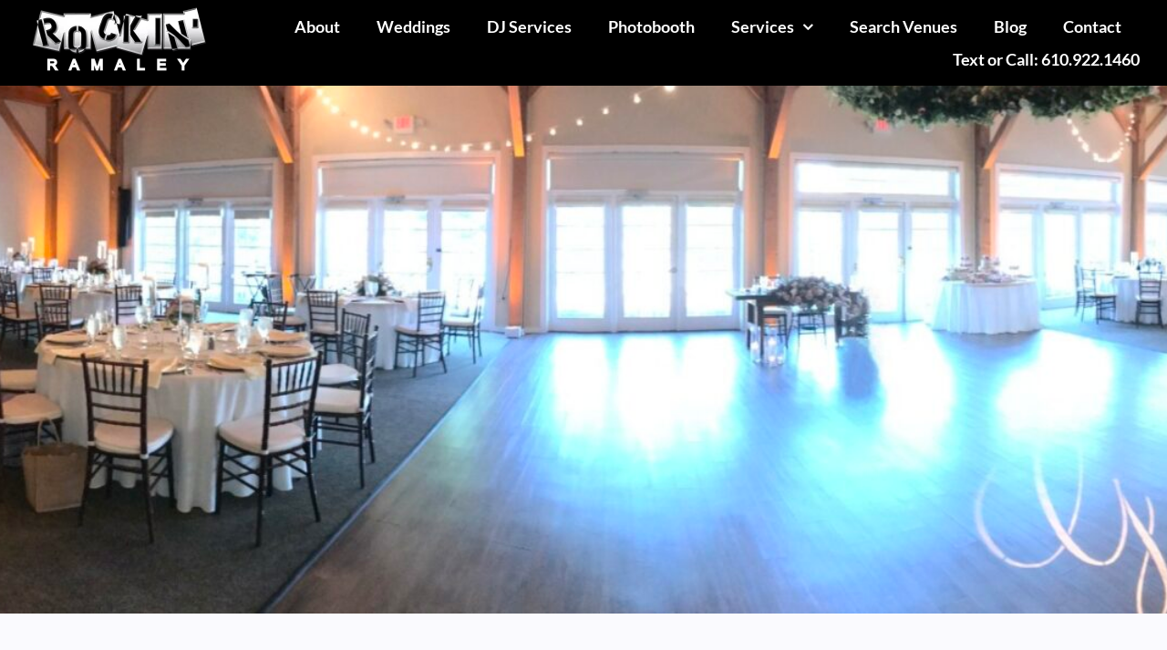

--- FILE ---
content_type: text/html; charset=UTF-8
request_url: https://rockinramaley.com/the-historic-hotel-of-america-glasbern-country-inn/
body_size: 19057
content:
<!DOCTYPE html><html class="avada-html-layout-wide avada-html-header-position-top avada-is-100-percent-template" lang="en-US" prefix="og: http://ogp.me/ns# fb: http://ogp.me/ns/fb#"><head><meta http-equiv="X-UA-Compatible" content="IE=edge" /><meta http-equiv="Content-Type" content="text/html; charset=utf-8"/><meta name="viewport" content="width=device-width, initial-scale=1" /><meta name='robots' content='index, follow, max-image-preview:large, max-snippet:-1, max-video-preview:-1' /><style>img:is([sizes="auto" i], [sizes^="auto," i]) { contain-intrinsic-size: 3000px 1500px }</style><title>The Historic Hotel of America: Glasbern Country Inn - Rockin&#039; Ramaley Our Blog</title><link rel="canonical" href="https://rockinramaley.com/the-historic-hotel-of-america-glasbern-country-inn/" /><meta property="og:locale" content="en_US" /><meta property="og:type" content="article" /><meta property="og:title" content="The Historic Hotel of America: Glasbern Country Inn" /><meta property="og:description" content="Check out our new blog on our website! Don&#039;t forget to follow us on all of our social medias." /><meta property="og:url" content="https://rockinramaley.com/the-historic-hotel-of-america-glasbern-country-inn/" /><meta property="og:site_name" content="Rockin&#039; Ramaley" /><meta property="article:publisher" content="https://www.facebook.com/rockin.ramaley/" /><meta property="article:published_time" content="2023-08-24T13:50:46+00:00" /><meta property="article:modified_time" content="2024-12-23T18:54:27+00:00" /><meta property="og:image" content="https://rockinramaley.com/wp-content/uploads/2023/05/Rockin_Ramaley_Glasbern_Wedding_Selfie_Circle_DJD-9-scaled.jpg" /><meta property="og:image:width" content="1920" /><meta property="og:image:height" content="1440" /><meta property="og:image:type" content="image/jpeg" /><meta name="author" content="Rockin_Ramaley_Best_Wedding_DJ_Ever" /><meta name="twitter:card" content="summary_large_image" /><meta name="twitter:creator" content="@RockinRamaley" /><meta name="twitter:site" content="@RockinRamaley" /><meta name="twitter:label1" content="Written by" /><meta name="twitter:data1" content="Rockin_Ramaley_Best_Wedding_DJ_Ever" /><meta name="twitter:label2" content="Est. reading time" /><meta name="twitter:data2" content="10 minutes" /> <script type="application/ld+json" class="yoast-schema-graph">{"@context":"https://schema.org","@graph":[{"@type":"WebPage","@id":"https://rockinramaley.com/the-historic-hotel-of-america-glasbern-country-inn/","url":"https://rockinramaley.com/the-historic-hotel-of-america-glasbern-country-inn/","name":"The Historic Hotel of America: Glasbern Country Inn - Rockin&#039; Ramaley Our Blog","isPartOf":{"@id":"https://rockinramaley.com/#website"},"primaryImageOfPage":{"@id":"https://rockinramaley.com/the-historic-hotel-of-america-glasbern-country-inn/#primaryimage"},"image":{"@id":"https://rockinramaley.com/the-historic-hotel-of-america-glasbern-country-inn/#primaryimage"},"thumbnailUrl":"https://rockinramaley.com/wp-content/uploads/2023/05/Rockin_Ramaley_Glasebern_Country_Inn_Wedding_DJ-Rich_052723-50-scaled-e1685461011753.jpg","datePublished":"2023-08-24T13:50:46+00:00","dateModified":"2024-12-23T18:54:27+00:00","author":{"@id":"https://rockinramaley.com/#/schema/person/8e731b9cc7a2e1c132d0dea6f4a0491a"},"breadcrumb":{"@id":"https://rockinramaley.com/the-historic-hotel-of-america-glasbern-country-inn/#breadcrumb"},"inLanguage":"en-US","potentialAction":[{"@type":"ReadAction","target":["https://rockinramaley.com/the-historic-hotel-of-america-glasbern-country-inn/"]}]},{"@type":"ImageObject","inLanguage":"en-US","@id":"https://rockinramaley.com/the-historic-hotel-of-america-glasbern-country-inn/#primaryimage","url":"https://rockinramaley.com/wp-content/uploads/2023/05/Rockin_Ramaley_Glasebern_Country_Inn_Wedding_DJ-Rich_052723-50-scaled-e1685461011753.jpg","contentUrl":"https://rockinramaley.com/wp-content/uploads/2023/05/Rockin_Ramaley_Glasebern_Country_Inn_Wedding_DJ-Rich_052723-50-scaled-e1685461011753.jpg","width":1920,"height":597},{"@type":"BreadcrumbList","@id":"https://rockinramaley.com/the-historic-hotel-of-america-glasbern-country-inn/#breadcrumb","itemListElement":[{"@type":"ListItem","position":1,"name":"Home","item":"https://rockinramaley.com/"},{"@type":"ListItem","position":2,"name":"Blog","item":"https://rockinramaley.com/blog/"},{"@type":"ListItem","position":3,"name":"The Historic Hotel of America: Glasbern Country Inn"}]},{"@type":"WebSite","@id":"https://rockinramaley.com/#website","url":"https://rockinramaley.com/","name":"Rockin&#039; Ramaley","description":"Lehigh Valley DJ Service | Pennsylvania DJ | New Jersey DJ | Allentown Weddings | Bethlehem Weddings","potentialAction":[{"@type":"SearchAction","target":{"@type":"EntryPoint","urlTemplate":"https://rockinramaley.com/?s={search_term_string}"},"query-input":{"@type":"PropertyValueSpecification","valueRequired":true,"valueName":"search_term_string"}}],"inLanguage":"en-US"},{"@type":"Person","@id":"https://rockinramaley.com/#/schema/person/8e731b9cc7a2e1c132d0dea6f4a0491a","name":"Rockin_Ramaley_Best_Wedding_DJ_Ever","image":{"@type":"ImageObject","inLanguage":"en-US","@id":"https://rockinramaley.com/#/schema/person/image/","url":"https://secure.gravatar.com/avatar/e2b0c69432d3a2948c68f984af4d58fcdbc86039a6cbbb648d070986b43e634d?s=96&d=mm&r=g","contentUrl":"https://secure.gravatar.com/avatar/e2b0c69432d3a2948c68f984af4d58fcdbc86039a6cbbb648d070986b43e634d?s=96&d=mm&r=g","caption":"Rockin_Ramaley_Best_Wedding_DJ_Ever"},"sameAs":["http://www.RockinRamaley.com"],"url":false}]}</script> <link rel="alternate" type="application/rss+xml" title="Rockin&#039; Ramaley &raquo; Feed" href="https://rockinramaley.com/feed/" /><link rel="alternate" type="application/rss+xml" title="Rockin&#039; Ramaley &raquo; Comments Feed" href="https://rockinramaley.com/comments/feed/" /><link rel="shortcut icon" href="https://rockinramaley.com/wp-content/uploads/2019/12/favi.png" type="image/x-icon" /><link rel="apple-touch-icon" sizes="180x180" href="https://rockinramaley.com/wp-content/uploads/2019/06/Screen-Shot-2019-06-17-at-5.11.21-PM.png"><meta name="description" content="Glasbern Country Inn is a historic hotel located in Fogelsville, P.A. The venue is ideal for honeymoons, weddings, getaways, anniversaries, or just to relax all year round. Glasbern offers overnight lodging and spa services to better enjoy your stay and explore the historic buildings. landscaping, and natural beauty. Offering"/><meta property="og:locale" content="en_US"/><meta property="og:type" content="article"/><meta property="og:site_name" content="Rockin&#039; Ramaley"/><meta property="og:title" content="The Historic Hotel of America: Glasbern Country Inn - Rockin&#039; Ramaley Our Blog"/><meta property="og:description" content="Glasbern Country Inn is a historic hotel located in Fogelsville, P.A. The venue is ideal for honeymoons, weddings, getaways, anniversaries, or just to relax all year round. Glasbern offers overnight lodging and spa services to better enjoy your stay and explore the historic buildings. landscaping, and natural beauty. Offering"/><meta property="og:url" content="https://rockinramaley.com/the-historic-hotel-of-america-glasbern-country-inn/"/><meta property="article:published_time" content="2023-08-24T13:50:46-05:00"/><meta property="article:modified_time" content="2024-12-23T18:54:27-05:00"/><meta name="author" content="Rockin_Ramaley_Best_Wedding_DJ_Ever"/><meta property="og:image" content="https://rockinramaley.com/wp-content/uploads/2023/05/Rockin_Ramaley_Glasebern_Country_Inn_Wedding_DJ-Rich_052723-50-scaled-e1685461011753.jpg"/><meta property="og:image:width" content="1920"/><meta property="og:image:height" content="597"/><meta property="og:image:type" content="image/jpeg"/><link rel='stylesheet' id='microthemer-css' href='https://rockinramaley.com/wp-content/micro-themes/active-styles.css?mts=111&#038;ver=6.8.3' type='text/css' media='all' /><link rel='stylesheet' id='fusion-dynamic-css-css' href='https://rockinramaley.com/wp-content/uploads/fusion-styles/dfc904be8e43f88c1f32436aefb0727d.min.css?ver=3.12.1' type='text/css' media='all' /> <script type="text/javascript" src="https://rockinramaley.com/wp-includes/js/jquery/jquery.min.js?ver=3.7.1" id="jquery-core-js" defer data-deferred="1"></script> <link rel="https://api.w.org/" href="https://rockinramaley.com/wp-json/" /><link rel="alternate" title="JSON" type="application/json" href="https://rockinramaley.com/wp-json/wp/v2/posts/35444" /><link rel="EditURI" type="application/rsd+xml" title="RSD" href="https://rockinramaley.com/xmlrpc.php?rsd" /><meta name="generator" content="WordPress 6.8.3" /><link rel='shortlink' href='https://rockinramaley.com/?p=35444' /><link rel="alternate" title="oEmbed (JSON)" type="application/json+oembed" href="https://rockinramaley.com/wp-json/oembed/1.0/embed?url=https%3A%2F%2Frockinramaley.com%2Fthe-historic-hotel-of-america-glasbern-country-inn%2F" /><link rel="alternate" title="oEmbed (XML)" type="text/xml+oembed" href="https://rockinramaley.com/wp-json/oembed/1.0/embed?url=https%3A%2F%2Frockinramaley.com%2Fthe-historic-hotel-of-america-glasbern-country-inn%2F&#038;format=xml" /> <script data-optimized="1" type="text/javascript" src="[data-uri]" defer></script> <style type="text/css" id="css-fb-visibility">@media screen and (max-width: 640px){.fusion-no-small-visibility{display:none !important;}body .sm-text-align-center{text-align:center !important;}body .sm-text-align-left{text-align:left !important;}body .sm-text-align-right{text-align:right !important;}body .sm-flex-align-center{justify-content:center !important;}body .sm-flex-align-flex-start{justify-content:flex-start !important;}body .sm-flex-align-flex-end{justify-content:flex-end !important;}body .sm-mx-auto{margin-left:auto !important;margin-right:auto !important;}body .sm-ml-auto{margin-left:auto !important;}body .sm-mr-auto{margin-right:auto !important;}body .fusion-absolute-position-small{position:absolute;top:auto;width:100%;}.awb-sticky.awb-sticky-small{ position: sticky; top: var(--awb-sticky-offset,0); }}@media screen and (min-width: 641px) and (max-width: 1024px){.fusion-no-medium-visibility{display:none !important;}body .md-text-align-center{text-align:center !important;}body .md-text-align-left{text-align:left !important;}body .md-text-align-right{text-align:right !important;}body .md-flex-align-center{justify-content:center !important;}body .md-flex-align-flex-start{justify-content:flex-start !important;}body .md-flex-align-flex-end{justify-content:flex-end !important;}body .md-mx-auto{margin-left:auto !important;margin-right:auto !important;}body .md-ml-auto{margin-left:auto !important;}body .md-mr-auto{margin-right:auto !important;}body .fusion-absolute-position-medium{position:absolute;top:auto;width:100%;}.awb-sticky.awb-sticky-medium{ position: sticky; top: var(--awb-sticky-offset,0); }}@media screen and (min-width: 1025px){.fusion-no-large-visibility{display:none !important;}body .lg-text-align-center{text-align:center !important;}body .lg-text-align-left{text-align:left !important;}body .lg-text-align-right{text-align:right !important;}body .lg-flex-align-center{justify-content:center !important;}body .lg-flex-align-flex-start{justify-content:flex-start !important;}body .lg-flex-align-flex-end{justify-content:flex-end !important;}body .lg-mx-auto{margin-left:auto !important;margin-right:auto !important;}body .lg-ml-auto{margin-left:auto !important;}body .lg-mr-auto{margin-right:auto !important;}body .fusion-absolute-position-large{position:absolute;top:auto;width:100%;}.awb-sticky.awb-sticky-large{ position: sticky; top: var(--awb-sticky-offset,0); }}</style><style type="text/css">.recentcomments a{display:inline !important;padding:0 !important;margin:0 !important;}</style><meta name="generator" content="Powered by Slider Revolution 6.7.32 - responsive, Mobile-Friendly Slider Plugin for WordPress with comfortable drag and drop interface." /> <script data-optimized="1" src="[data-uri]" defer></script> <script data-optimized="1" type="text/javascript">var doc = document.documentElement;
			doc.setAttribute( 'data-useragent', navigator.userAgent );</script>  <script async src="https://www.googletagmanager.com/gtag/js?id=G-Q77HTYV79N"></script> <script>window.dataLayer = window.dataLayer || [];
  function gtag(){dataLayer.push(arguments);}
  gtag('js', new Date());

  gtag('config', 'G-Q77HTYV79N');</script> <script data-optimized="1" src='https://rockinramaley.com/wp-content/litespeed/js/5cb0a46d063ae668a22e0fa63a26626d.js?ver=6626d' type='text/javascript' defer data-deferred="1"></script></head><body class="wp-singular post-template-default single single-post postid-35444 single-format-standard wp-theme-Avada wp-child-theme-Avada-Child-Theme mt-35444 mt-post-the-historic-hotel-of-america-glasbern-country-inn fusion-image-hovers fusion-pagination-sizing fusion-button_type-flat fusion-button_span-no fusion-button_gradient-linear avada-image-rollover-circle-yes avada-image-rollover-yes avada-image-rollover-direction-left fusion-body ltr fusion-sticky-header no-mobile-slidingbar avada-has-rev-slider-styles fusion-disable-outline fusion-sub-menu-slide mobile-logo-pos-center layout-wide-mode avada-has-boxed-modal-shadow-none layout-scroll-offset-full avada-has-zero-margin-offset-top fusion-top-header menu-text-align-center mobile-menu-design-flyout fusion-show-pagination-text fusion-header-layout-v1 avada-responsive avada-footer-fx-none avada-menu-highlight-style-bar fusion-search-form-classic fusion-main-menu-search-dropdown fusion-avatar-square avada-sticky-shrinkage avada-dropdown-styles avada-blog-layout-grid avada-blog-archive-layout-large avada-header-shadow-no avada-menu-icon-position-left avada-has-mainmenu-dropdown-divider avada-has-header-100-width avada-has-pagetitle-100-width avada-has-pagetitle-bg-full avada-has-breadcrumb-mobile-hidden avada-has-titlebar-hide avada-has-pagination-padding avada-flyout-menu-direction-fade avada-ec-views-v1" data-awb-post-id="35444">
<a class="skip-link screen-reader-text" href="#content">Skip to content</a><div id="boxed-wrapper"><div id="wrapper" class="fusion-wrapper"><div id="home" style="position:relative;top:-1px;"></div><div class="fusion-tb-header"><div class="fusion-fullwidth fullwidth-box fusion-builder-row-1 fusion-flex-container has-pattern-background has-mask-background hundred-percent-fullwidth non-hundred-percent-height-scrolling fusion-sticky-container" style="--awb-border-radius-top-left:0px;--awb-border-radius-top-right:0px;--awb-border-radius-bottom-right:0px;--awb-border-radius-bottom-left:0px;--awb-padding-top:0px;--awb-padding-right:30px;--awb-padding-bottom:0px;--awb-padding-left:30px;--awb-margin-bottom:-2px;--awb-background-color:var(--awb-color8);--awb-sticky-background-color:var(--awb-color8) !important;--awb-flex-wrap:wrap;" data-transition-offset="0" data-scroll-offset="0" data-sticky-small-visibility="1" data-sticky-medium-visibility="1" data-sticky-large-visibility="1" ><div class="fusion-builder-row fusion-row fusion-flex-align-items-center fusion-flex-content-wrap" style="width:104% !important;max-width:104% !important;margin-left: calc(-4% / 2 );margin-right: calc(-4% / 2 );"><div class="fusion-layout-column fusion_builder_column fusion-builder-column-0 fusion_builder_column_1_5 1_5 fusion-flex-column fusion-column-inner-bg-wrapper" style="--awb-inner-bg-size:cover;--awb-width-large:20%;--awb-margin-top-large:0px;--awb-spacing-right-large:9.6%;--awb-margin-bottom-large:0px;--awb-spacing-left-large:9.6%;--awb-width-medium:20%;--awb-order-medium:0;--awb-spacing-right-medium:9.6%;--awb-spacing-left-medium:9.6%;--awb-width-small:50%;--awb-order-small:0;--awb-spacing-right-small:3.84%;--awb-spacing-left-small:3.84%;"><span class="fusion-column-inner-bg hover-type-none"><a class="fusion-column-anchor" href="https://rockinramaley.com/"><span class="fusion-column-inner-bg-image"></span></a></span><div class="fusion-column-wrapper fusion-column-has-shadow fusion-flex-justify-content-flex-start fusion-content-layout-column"><div class="fusion-image-element " style="--awb-max-width:200px;--awb-caption-title-font-family:var(--h2_typography-font-family);--awb-caption-title-font-weight:var(--h2_typography-font-weight);--awb-caption-title-font-style:var(--h2_typography-font-style);--awb-caption-title-size:var(--h2_typography-font-size);--awb-caption-title-transform:var(--h2_typography-text-transform);--awb-caption-title-line-height:var(--h2_typography-line-height);--awb-caption-title-letter-spacing:var(--h2_typography-letter-spacing);"><span class=" fusion-imageframe imageframe-none imageframe-1 hover-type-none"><img fetchpriority="high" decoding="async" width="951" height="445" title="RR-Logo" src="https://rockinramaley.com/wp-content/uploads/2019/12/RR-Logo.png" data-orig-src="https://rockinramaley.com/wp-content/uploads/2019/12/RR-Logo.png" alt class="lazyload img-responsive wp-image-25280" srcset="data:image/svg+xml,%3Csvg%20xmlns%3D%27http%3A%2F%2Fwww.w3.org%2F2000%2Fsvg%27%20width%3D%27951%27%20height%3D%27445%27%20viewBox%3D%270%200%20951%20445%27%3E%3Crect%20width%3D%27951%27%20height%3D%27445%27%20fill-opacity%3D%220%22%2F%3E%3C%2Fsvg%3E" data-srcset="https://rockinramaley.com/wp-content/uploads/2019/12/RR-Logo-200x94.png.webp 200w, https://rockinramaley.com/wp-content/uploads/2019/12/RR-Logo-400x187.png.webp 400w, https://rockinramaley.com/wp-content/uploads/2019/12/RR-Logo-600x281.png.webp 600w, https://rockinramaley.com/wp-content/uploads/2019/12/RR-Logo-800x374.png.webp 800w, https://rockinramaley.com/wp-content/uploads/2019/12/RR-Logo.png 951w" data-sizes="auto" data-orig-sizes="(max-width: 1024px) 100vw, (max-width: 640px) 100vw, (max-width: 1919px) 400px,(min-width: 1920px) 20vw" /></span></div></div></div><div class="fusion-layout-column fusion_builder_column fusion-builder-column-1 fusion_builder_column_4_5 4_5 fusion-flex-column" style="--awb-bg-size:cover;--awb-width-large:80%;--awb-margin-top-large:0px;--awb-spacing-right-large:2.4%;--awb-margin-bottom-large:0px;--awb-spacing-left-large:2.4%;--awb-width-medium:80%;--awb-order-medium:0;--awb-spacing-right-medium:2.4%;--awb-spacing-left-medium:2.4%;--awb-width-small:50%;--awb-order-small:0;--awb-spacing-right-small:3.84%;--awb-spacing-left-small:3.84%;"><div class="fusion-column-wrapper fusion-column-has-shadow fusion-flex-justify-content-flex-start fusion-content-layout-column"><nav class="awb-menu awb-menu_row awb-menu_em-hover mobile-mode-collapse-to-button awb-menu_icons-left awb-menu_dc-yes mobile-trigger-fullwidth-off awb-menu_mobile-toggle awb-menu_indent-left mobile-size-full-absolute loading mega-menu-loading awb-menu_desktop awb-menu_dropdown awb-menu_expand-center awb-menu_transition-fade fusion-no-small-visibility" style="--awb-font-size:18px;--awb-min-height:50px;--awb-gap:40px;--awb-align-items:center;--awb-justify-content:flex-end;--awb-color:var(--awb-color1);--awb-active-color:var(--awb-color1);--awb-submenu-border-radius-top-left:6px;--awb-submenu-border-radius-top-right:6px;--awb-submenu-border-radius-bottom-right:6px;--awb-submenu-border-radius-bottom-left:6px;--awb-main-justify-content:flex-start;--awb-mobile-nav-button-align-hor:flex-end;--awb-mobile-trigger-font-size:24px;--awb-mobile-trigger-color:var(--awb-color1);--awb-mobile-trigger-background-color:rgba(255,255,255,0);--awb-mobile-justify:flex-start;--awb-mobile-caret-left:auto;--awb-mobile-caret-right:0;--awb-box-shadow:0px 0px 32px 0px rgba(0,0,0,0.29);;--awb-fusion-font-family-typography:&quot;Lato&quot;;--awb-fusion-font-style-typography:normal;--awb-fusion-font-weight-typography:700;--awb-fusion-font-family-submenu-typography:inherit;--awb-fusion-font-style-submenu-typography:normal;--awb-fusion-font-weight-submenu-typography:400;--awb-fusion-font-family-mobile-typography:inherit;--awb-fusion-font-style-mobile-typography:normal;--awb-fusion-font-weight-mobile-typography:400;" aria-label="Main" data-breakpoint="640" data-count="0" data-transition-type="fade" data-transition-time="300" data-expand="center"><button type="button" class="awb-menu__m-toggle" aria-expanded="false" aria-controls="menu-main"><span class="awb-menu__m-toggle-inner"><span class="collapsed-nav-text">MENU</span><span class="awb-menu__m-collapse-icon"><span class="awb-menu__m-collapse-icon-open fa-bars fas"></span><span class="awb-menu__m-collapse-icon-close fa-times fas"></span></span></span></button><ul id="menu-main" class="fusion-menu awb-menu__main-ul awb-menu__main-ul_row"><li  id="menu-item-24965"  class="menu-item menu-item-type-post_type menu-item-object-page menu-item-24965 awb-menu__li awb-menu__main-li awb-menu__main-li_regular"  data-item-id="24965"><span class="awb-menu__main-background-default awb-menu__main-background-default_fade"></span><span class="awb-menu__main-background-active awb-menu__main-background-active_fade"></span><a  href="https://rockinramaley.com/about/" class="awb-menu__main-a awb-menu__main-a_regular"><span class="menu-text">About</span></a></li><li  id="menu-item-25016"  class="menu-item menu-item-type-post_type menu-item-object-page menu-item-25016 awb-menu__li awb-menu__main-li awb-menu__main-li_regular"  data-item-id="25016"><span class="awb-menu__main-background-default awb-menu__main-background-default_fade"></span><span class="awb-menu__main-background-active awb-menu__main-background-active_fade"></span><a  href="https://rockinramaley.com/weddings/" class="awb-menu__main-a awb-menu__main-a_regular"><span class="menu-text">Weddings</span></a></li><li  id="menu-item-24953"  class="menu-item menu-item-type-post_type menu-item-object-page menu-item-24953 awb-menu__li awb-menu__main-li awb-menu__main-li_regular"  data-item-id="24953"><span class="awb-menu__main-background-default awb-menu__main-background-default_fade"></span><span class="awb-menu__main-background-active awb-menu__main-background-active_fade"></span><a  href="https://rockinramaley.com/dj-packages/" class="awb-menu__main-a awb-menu__main-a_regular"><span class="menu-text">DJ Services</span></a></li><li  id="menu-item-40067"  class="menu-item menu-item-type-custom menu-item-object-custom menu-item-40067 awb-menu__li awb-menu__main-li awb-menu__main-li_regular"  data-item-id="40067"><span class="awb-menu__main-background-default awb-menu__main-background-default_fade"></span><span class="awb-menu__main-background-active awb-menu__main-background-active_fade"></span><a  target="_blank" rel="noopener noreferrer" href="https://rockinphotobooth.com/" class="awb-menu__main-a awb-menu__main-a_regular"><span class="menu-text">Photobooth</span></a></li><li  id="menu-item-25149"  class="menu-item menu-item-type-post_type menu-item-object-page menu-item-has-children menu-item-25149 awb-menu__li awb-menu__main-li awb-menu__main-li_regular"  data-item-id="25149"><span class="awb-menu__main-background-default awb-menu__main-background-default_fade"></span><span class="awb-menu__main-background-active awb-menu__main-background-active_fade"></span><a  href="https://rockinramaley.com/packages/" class="awb-menu__main-a awb-menu__main-a_regular"><span class="menu-text">Services</span><span class="awb-menu__open-nav-submenu-hover"></span></a><button type="button" aria-label="Open submenu of Services" aria-expanded="false" class="awb-menu__open-nav-submenu_mobile awb-menu__open-nav-submenu_main"></button><ul class="awb-menu__sub-ul awb-menu__sub-ul_main"><li  id="menu-item-25165"  class="menu-item menu-item-type-post_type menu-item-object-page menu-item-25165 awb-menu__li awb-menu__sub-li" ><a  href="https://rockinramaley.com/lighting/" class="awb-menu__sub-a"><span>Lighting</span></a></li><li  id="menu-item-25164"  class="menu-item menu-item-type-post_type menu-item-object-page menu-item-25164 awb-menu__li awb-menu__sub-li" ><a  href="https://rockinramaley.com/visuals/" class="awb-menu__sub-a"><span>Visuals</span></a></li><li  id="menu-item-25163"  class="menu-item menu-item-type-post_type menu-item-object-page menu-item-25163 awb-menu__li awb-menu__sub-li" ><a  href="https://rockinramaley.com/led-floor/" class="awb-menu__sub-a"><span>Dance Floors</span></a></li><li  id="menu-item-25162"  class="menu-item menu-item-type-post_type menu-item-object-page menu-item-25162 awb-menu__li awb-menu__sub-li" ><a  href="https://rockinramaley.com/special-effects/" class="awb-menu__sub-a"><span>Special Effects</span></a></li><li  id="menu-item-25161"  class="menu-item menu-item-type-post_type menu-item-object-page menu-item-25161 awb-menu__li awb-menu__sub-li" ><a  href="https://rockinramaley.com/decor/" class="awb-menu__sub-a"><span>Decor</span></a></li><li  id="menu-item-25160"  class="menu-item menu-item-type-post_type menu-item-object-page menu-item-25160 awb-menu__li awb-menu__sub-li" ><a  href="https://rockinramaley.com/cigar-bar/" class="awb-menu__sub-a"><span>Cigar Bar</span></a></li><li  id="menu-item-37136"  class="menu-item menu-item-type-custom menu-item-object-custom menu-item-37136 awb-menu__li awb-menu__sub-li" ><a  href="https://rockinramaley.com/special-effects/#musicians" class="awb-menu__sub-a"><span>Musicians</span></a></li><li  id="menu-item-35934"  class="menu-item menu-item-type-post_type menu-item-object-page menu-item-35934 awb-menu__li awb-menu__sub-li" ><a  href="https://rockinramaley.com/rockin-phone-audio-guestbook/" class="awb-menu__sub-a"><span>Phone Audio Guestbook</span></a></li><li  id="menu-item-38207"  class="menu-item menu-item-type-post_type menu-item-object-page menu-item-38207 awb-menu__li awb-menu__sub-li" ><a  href="https://rockinramaley.com/led-robots/" class="awb-menu__sub-a"><span>LED Robots</span></a></li></ul></li><li  id="menu-item-24501"  class="menu-item menu-item-type-post_type menu-item-object-page menu-item-24501 awb-menu__li awb-menu__main-li awb-menu__main-li_regular"  data-item-id="24501"><span class="awb-menu__main-background-default awb-menu__main-background-default_fade"></span><span class="awb-menu__main-background-active awb-menu__main-background-active_fade"></span><a  href="https://rockinramaley.com/search-venues/" class="awb-menu__main-a awb-menu__main-a_regular"><span class="menu-text">Search Venues</span></a></li><li  id="menu-item-28179"  class="menu-item menu-item-type-post_type menu-item-object-page menu-item-28179 awb-menu__li awb-menu__main-li awb-menu__main-li_regular"  data-item-id="28179"><span class="awb-menu__main-background-default awb-menu__main-background-default_fade"></span><span class="awb-menu__main-background-active awb-menu__main-background-active_fade"></span><a  href="https://rockinramaley.com/rockin-blog/" class="awb-menu__main-a awb-menu__main-a_regular"><span class="menu-text">Blog</span></a></li><li  id="menu-item-24495"  class="menu-item menu-item-type-post_type menu-item-object-page menu-item-24495 awb-menu__li awb-menu__main-li awb-menu__main-li_regular"  data-item-id="24495"><span class="awb-menu__main-background-default awb-menu__main-background-default_fade"></span><span class="awb-menu__main-background-active awb-menu__main-background-active_fade"></span><a  href="https://rockinramaley.com/contact/" class="awb-menu__main-a awb-menu__main-a_regular"><span class="menu-text">Contact</span></a></li><li  id="menu-item-25154"  class="menu-item menu-item-type-custom menu-item-object-custom menu-item-25154 awb-menu__li awb-menu__main-li awb-menu__main-li_regular"  data-item-id="25154"><span class="awb-menu__main-background-default awb-menu__main-background-default_fade"></span><span class="awb-menu__main-background-active awb-menu__main-background-active_fade"></span><a  href="tel:610.922.1460" class="awb-menu__main-a awb-menu__main-a_regular"><span class="menu-text">Text or Call: 610.922.1460</span></a></li></ul></nav><nav class="awb-menu awb-menu_column awb-menu_em-hover mobile-mode-collapse-to-button awb-menu_icons-right awb-menu_dc-yes mobile-trigger-fullwidth-off awb-menu_mobile-toggle awb-menu_indent-left mobile-size-full-absolute loading mega-menu-loading awb-menu_desktop awb-menu_dropdown awb-menu_expand-center awb-menu_transition-fade fusion-no-medium-visibility fusion-no-large-visibility" style="--awb-font-size:28px;--awb-min-height:50px;--awb-align-items:center;--awb-justify-content:flex-end;--awb-color:var(--awb-color1);--awb-active-color:var(--awb-color1);--awb-submenu-border-radius-top-left:6px;--awb-submenu-border-radius-top-right:6px;--awb-submenu-border-radius-bottom-right:6px;--awb-submenu-border-radius-bottom-left:6px;--awb-icons-size:27;--awb-icons-color:var(--awb-color1);--awb-main-justify-content:flex-end;--awb-mobile-nav-button-align-hor:flex-end;--awb-mobile-trigger-font-size:24px;--awb-mobile-trigger-color:var(--awb-color1);--awb-mobile-trigger-background-color:rgba(255,255,255,0);--awb-mobile-justify:flex-start;--awb-mobile-caret-left:auto;--awb-mobile-caret-right:0;--awb-box-shadow:0px 0px 32px 0px rgba(0,0,0,0.29);;--awb-fusion-font-family-typography:&quot;Lato&quot;;--awb-fusion-font-style-typography:normal;--awb-fusion-font-weight-typography:700;--awb-fusion-font-family-submenu-typography:inherit;--awb-fusion-font-style-submenu-typography:normal;--awb-fusion-font-weight-submenu-typography:400;--awb-fusion-font-family-mobile-typography:inherit;--awb-fusion-font-style-mobile-typography:normal;--awb-fusion-font-weight-mobile-typography:400;" aria-label="Mobile Toggle" data-breakpoint="0" data-count="1" data-transition-type="fade" data-transition-time="300" data-expand="center"><ul id="menu-mobile-toggle" class="fusion-menu awb-menu__main-ul awb-menu__main-ul_column"><li  id="menu-item-40037"  class="menu-item menu-item-type-custom menu-item-object-custom menu-item-40037 awb-menu__li awb-menu__main-li awb-menu__main-li_regular"  data-item-id="40037"><span class="awb-menu__main-background-default awb-menu__main-background-default_fade"></span><span class="awb-menu__main-background-active awb-menu__main-background-active_fade"></span><a  href="#awb-oc__40036" class="awb-menu__main-a awb-menu__main-a_regular awb-oc-menu-item-link awb-menu__main-a_icon-only fusion-flex-link"><span class="menu-text"><span class="menu-title menu-title_no-desktop">Off Canvas Toggle</span></span><span class="awb-menu__i awb-menu__i_main fusion-megamenu-icon"><i class="glyphicon fa-bars fas" aria-hidden="true"></i></span><span class="awb-oc-close-icon awb-menu__i awb-menu__i_main"></span></a></li></ul></nav></div></div></div></div></div><div id="sliders-container" class="fusion-slider-visibility"></div><main id="main" class="clearfix width-100"><div class="fusion-row" style="max-width:100%;"><section id="content" style="width: 100%;"><article id="post-35444" class="post post-35444 type-post status-publish format-standard has-post-thumbnail hentry category-blog tag-dj tag-fogelsville tag-fogelsville-wedding tag-glasbern-country-inn tag-p-a tag-pennsylvania tag-pennsylvania-photographer tag-wedding tag-wedding-photographer tag-wedding-photography tag-wedding-venue">
<span class="entry-title" style="display: none;">The Historic Hotel of America: Glasbern Country Inn</span><div class="post-content"><div class="fusion-fullwidth fullwidth-box fusion-builder-row-2 fusion-flex-container has-pattern-background has-mask-background fusion-parallax-none hundred-percent-fullwidth non-hundred-percent-height-scrolling lazyload" style="--awb-border-radius-top-left:0px;--awb-border-radius-top-right:0px;--awb-border-radius-bottom-right:0px;--awb-border-radius-bottom-left:0px;--awb-padding-top:350px;--awb-padding-right:0px;--awb-padding-bottom:350px;--awb-padding-left:0px;--awb-margin-top:-120px;--awb-background-size:cover;--awb-flex-wrap:wrap;" data-bg="https://rockinramaley.com/wp-content/uploads/2023/05/Rockin_Ramaley_Glasebern_Country_Inn_Wedding_DJ-Rich_052723-50-1-scaled-e1685460970541.jpg" ><div class="fusion-builder-row fusion-row fusion-flex-align-items-center fusion-flex-justify-content-center fusion-flex-content-wrap" style="width:104% !important;max-width:104% !important;margin-left: calc(-4% / 2 );margin-right: calc(-4% / 2 );"><div class="fusion-layout-column fusion_builder_column fusion-builder-column-2 fusion_builder_column_1_1 1_1 fusion-flex-column" style="--awb-bg-size:cover;--awb-width-large:100%;--awb-margin-top-large:0px;--awb-spacing-right-large:1.92%;--awb-margin-bottom-large:0px;--awb-spacing-left-large:1.92%;--awb-width-medium:100%;--awb-order-medium:0;--awb-spacing-right-medium:1.92%;--awb-spacing-left-medium:1.92%;--awb-width-small:100%;--awb-order-small:0;--awb-spacing-right-small:1.92%;--awb-spacing-left-small:1.92%;"><div class="fusion-column-wrapper fusion-column-has-shadow fusion-flex-justify-content-flex-start fusion-content-layout-column"></div></div></div></div><div class="fusion-fullwidth fullwidth-box fusion-builder-row-3 fusion-flex-container hundred-percent-fullwidth non-hundred-percent-height-scrolling" style="--awb-border-radius-top-left:0px;--awb-border-radius-top-right:0px;--awb-border-radius-bottom-right:0px;--awb-border-radius-bottom-left:0px;--awb-background-color:#fafafe;--awb-flex-wrap:wrap;" ><div class="fusion-builder-row fusion-row fusion-flex-align-items-flex-start fusion-flex-justify-content-center fusion-flex-content-wrap" style="width:104% !important;max-width:104% !important;margin-left: calc(-4% / 2 );margin-right: calc(-4% / 2 );"><div class="fusion-layout-column fusion_builder_column fusion-builder-column-3 fusion_builder_column_2_3 2_3 fusion-flex-column" style="--awb-padding-right:16px;--awb-padding-left:16px;--awb-bg-size:cover;--awb-width-large:66.666666666667%;--awb-margin-top-large:0px;--awb-spacing-right-large:2.88%;--awb-margin-bottom-large:0px;--awb-spacing-left-large:2.88%;--awb-width-medium:100%;--awb-spacing-right-medium:1.92%;--awb-spacing-left-medium:1.92%;--awb-width-small:100%;--awb-spacing-right-small:1.92%;--awb-spacing-left-small:1.92%;"><div class="fusion-column-wrapper fusion-column-has-shadow fusion-flex-justify-content-flex-start fusion-content-layout-column"><div class="fusion-title title fusion-title-1 fusion-sep-none fusion-title-center fusion-title-text fusion-title-size-one" style="--awb-margin-bottom:50px;"><h1 class="fusion-title-heading title-heading-center fusion-responsive-typography-calculated" style="margin:0;--fontSize:40;line-height:1.3;">The Historic Hotel of America: Glasbern Country Inn</h1></div><div class="fusion-text fusion-text-1" style="--awb-text-transform:none;"><p style="text-align: center;">Glasbern Country Inn is a historic hotel located in Fogelsville, P.A. The venue is ideal for honeymoons, weddings, getaways, anniversaries, or just to relax all year round. Glasbern offers overnight lodging and spa services to better enjoy your stay and explore the historic buildings. landscaping, and natural beauty. Offering a bunch of services and packages with a wedding planner to tailor to your desires. At Rockin&#8217; Ramaley and Rockin&#8217; Photobooth, we were excited to have attended so many different weddings at this venue. Thanks to our Rockin&#8217; team members working the photobooths capturing moments with guests and our DJ <a href="https://www.facebook.com/JohnnyV.Entertainer"><em><strong>Johnny V. Entertainer</strong></em></a> for keeping everyone on the dancefloor. If you want a remote and quiet place for your wedding that is peaceful and exquisite? Relax at Glasbern Country Inn &#8211; A Historic Hotel of America.</p><p style="text-align: center;">Some photos were taken by <a href="https://tmweddings.com/?fbclid=IwAR3nzw97PbqBO3O6bss8_Zij_H_sFFKhjyBiyn5-MHiK5QMB8C9meiHfmTU"><em><strong>TM Weddings Photography and Videography.</strong></em></a></p></div></div></div></div></div><div class="fusion-fullwidth fullwidth-box fusion-builder-row-4 fusion-flex-container hundred-percent-fullwidth non-hundred-percent-height-scrolling" style="--awb-border-radius-top-left:0px;--awb-border-radius-top-right:0px;--awb-border-radius-bottom-right:0px;--awb-border-radius-bottom-left:0px;--awb-flex-wrap:wrap;" ><div class="fusion-builder-row fusion-row fusion-flex-align-items-flex-start fusion-flex-justify-content-center fusion-flex-content-wrap" style="width:104% !important;max-width:104% !important;margin-left: calc(-4% / 2 );margin-right: calc(-4% / 2 );"><div class="fusion-layout-column fusion_builder_column fusion-builder-column-4 fusion_builder_column_2_3 2_3 fusion-flex-column" style="--awb-bg-size:cover;--awb-width-large:66.666666666667%;--awb-margin-top-large:0px;--awb-spacing-right-large:2.88%;--awb-margin-bottom-large:0px;--awb-spacing-left-large:2.88%;--awb-width-medium:100%;--awb-spacing-right-medium:1.92%;--awb-spacing-left-medium:1.92%;--awb-width-small:100%;--awb-spacing-right-small:1.92%;--awb-spacing-left-small:1.92%;"><div class="fusion-column-wrapper fusion-column-has-shadow fusion-flex-justify-content-flex-start fusion-content-layout-column"><div class="awb-gallery-wrapper awb-gallery-wrapper-1 button-span-no" style="--more-btn-alignment:center;"><div style="margin:-5px;--awb-bordersize:0px;" class="fusion-gallery fusion-gallery-container fusion-grid-3 fusion-columns-total-41 fusion-gallery-layout-grid fusion-gallery-1"><div style="padding:5px;" class="fusion-grid-column fusion-gallery-column fusion-gallery-column-3 hover-type-zoomin"><div class="fusion-gallery-image"><a href="https://rockinramaley.com/wp-content/uploads/2023/05/Rockin_Ramaley_Glasebern_Country_Inn_Wedding_DJ-Rich_052723-13-scaled.jpg" rel="noreferrer" data-rel="iLightbox[gallery_image_1]" class="fusion-lightbox" target="_self"><img decoding="async" src="https://rockinramaley.com/wp-content/uploads/2023/05/Rockin_Ramaley_Glasebern_Country_Inn_Wedding_DJ-Rich_052723-13-scaled.jpg" data-orig-src="https://rockinramaley.com/wp-content/uploads/2023/05/Rockin_Ramaley_Glasebern_Country_Inn_Wedding_DJ-Rich_052723-13-scaled.jpg" width="1440" height="1920" alt="" title="Rockin&#8217;_Ramaley_Glasebern_Country_Inn_Wedding_052723 (1)" aria-label="Rockin&#8217;_Ramaley_Glasebern_Country_Inn_Wedding_052723 (1)" class="lazyload img-responsive wp-image-35453" srcset="data:image/svg+xml,%3Csvg%20xmlns%3D%27http%3A%2F%2Fwww.w3.org%2F2000%2Fsvg%27%20width%3D%271440%27%20height%3D%271920%27%20viewBox%3D%270%200%201440%201920%27%3E%3Crect%20width%3D%271440%27%20height%3D%271920%27%20fill-opacity%3D%220%22%2F%3E%3C%2Fsvg%3E" data-srcset="https://rockinramaley.com/wp-content/uploads/2023/05/Rockin_Ramaley_Glasebern_Country_Inn_Wedding_DJ-Rich_052723-13-200x267.jpg 200w, https://rockinramaley.com/wp-content/uploads/2023/05/Rockin_Ramaley_Glasebern_Country_Inn_Wedding_DJ-Rich_052723-13-400x533.jpg 400w, https://rockinramaley.com/wp-content/uploads/2023/05/Rockin_Ramaley_Glasebern_Country_Inn_Wedding_DJ-Rich_052723-13-600x800.jpg 600w, https://rockinramaley.com/wp-content/uploads/2023/05/Rockin_Ramaley_Glasebern_Country_Inn_Wedding_DJ-Rich_052723-13-800x1067.jpg 800w, https://rockinramaley.com/wp-content/uploads/2023/05/Rockin_Ramaley_Glasebern_Country_Inn_Wedding_DJ-Rich_052723-13-1200x1600.jpg 1200w, https://rockinramaley.com/wp-content/uploads/2023/05/Rockin_Ramaley_Glasebern_Country_Inn_Wedding_DJ-Rich_052723-13-scaled.jpg 1440w" data-sizes="auto" data-orig-sizes="(min-width: 1200px) 33vw, (min-width: 2200px) 100vw, (min-width: 784px) 637px, (min-width: 712px) 784px, (min-width: 640px) 712px, " /></a></div></div><div style="padding:5px;" class="fusion-grid-column fusion-gallery-column fusion-gallery-column-3 hover-type-zoomin"><div class="fusion-gallery-image"><a href="https://rockinramaley.com/wp-content/uploads/2023/05/Rockin_Ramaley_Glasebern_Country_Inn_Wedding_DJ-Rich_052723-33-scaled.jpg" rel="noreferrer" data-rel="iLightbox[gallery_image_1]" class="fusion-lightbox" target="_self"><img decoding="async" src="https://rockinramaley.com/wp-content/uploads/2023/05/Rockin_Ramaley_Glasebern_Country_Inn_Wedding_DJ-Rich_052723-33-scaled.jpg" data-orig-src="https://rockinramaley.com/wp-content/uploads/2023/05/Rockin_Ramaley_Glasebern_Country_Inn_Wedding_DJ-Rich_052723-33-scaled.jpg" width="1920" height="1440" alt="" title="Rockin&#8217;_Ramaley_Glasebern_Country_Inn_Wedding_052723 (2)" aria-label="Rockin&#8217;_Ramaley_Glasebern_Country_Inn_Wedding_052723 (2)" class="lazyload img-responsive wp-image-35454" srcset="data:image/svg+xml,%3Csvg%20xmlns%3D%27http%3A%2F%2Fwww.w3.org%2F2000%2Fsvg%27%20width%3D%271920%27%20height%3D%271440%27%20viewBox%3D%270%200%201920%201440%27%3E%3Crect%20width%3D%271920%27%20height%3D%271440%27%20fill-opacity%3D%220%22%2F%3E%3C%2Fsvg%3E" data-srcset="https://rockinramaley.com/wp-content/uploads/2023/05/Rockin_Ramaley_Glasebern_Country_Inn_Wedding_DJ-Rich_052723-33-200x150.jpg 200w, https://rockinramaley.com/wp-content/uploads/2023/05/Rockin_Ramaley_Glasebern_Country_Inn_Wedding_DJ-Rich_052723-33-400x300.jpg 400w, https://rockinramaley.com/wp-content/uploads/2023/05/Rockin_Ramaley_Glasebern_Country_Inn_Wedding_DJ-Rich_052723-33-600x450.jpg 600w, https://rockinramaley.com/wp-content/uploads/2023/05/Rockin_Ramaley_Glasebern_Country_Inn_Wedding_DJ-Rich_052723-33-800x600.jpg 800w, https://rockinramaley.com/wp-content/uploads/2023/05/Rockin_Ramaley_Glasebern_Country_Inn_Wedding_DJ-Rich_052723-33-1200x900.jpg 1200w, https://rockinramaley.com/wp-content/uploads/2023/05/Rockin_Ramaley_Glasebern_Country_Inn_Wedding_DJ-Rich_052723-33-scaled.jpg 1920w" data-sizes="auto" data-orig-sizes="(min-width: 1200px) 33vw, (min-width: 2200px) 100vw, (min-width: 784px) 637px, (min-width: 712px) 784px, (min-width: 640px) 712px, " /></a></div></div><div style="padding:5px;" class="fusion-grid-column fusion-gallery-column fusion-gallery-column-3 hover-type-zoomin"><div class="fusion-gallery-image"><a href="https://rockinramaley.com/wp-content/uploads/2023/05/Rockin_Ramaley_Glasebern_Country_Inn_Wedding_DJ-Rich_052723-45-scaled.jpg" rel="noreferrer" data-rel="iLightbox[gallery_image_1]" class="fusion-lightbox" target="_self"><img decoding="async" src="https://rockinramaley.com/wp-content/uploads/2023/05/Rockin_Ramaley_Glasebern_Country_Inn_Wedding_DJ-Rich_052723-45-scaled.jpg" data-orig-src="https://rockinramaley.com/wp-content/uploads/2023/05/Rockin_Ramaley_Glasebern_Country_Inn_Wedding_DJ-Rich_052723-45-scaled.jpg" width="1920" height="1440" alt="" title="Rockin&#8217;_Ramaley_Glasebern_Country_Inn_Wedding_052723 (3)" aria-label="Rockin&#8217;_Ramaley_Glasebern_Country_Inn_Wedding_052723 (3)" class="lazyload img-responsive wp-image-35455" srcset="data:image/svg+xml,%3Csvg%20xmlns%3D%27http%3A%2F%2Fwww.w3.org%2F2000%2Fsvg%27%20width%3D%271920%27%20height%3D%271440%27%20viewBox%3D%270%200%201920%201440%27%3E%3Crect%20width%3D%271920%27%20height%3D%271440%27%20fill-opacity%3D%220%22%2F%3E%3C%2Fsvg%3E" data-srcset="https://rockinramaley.com/wp-content/uploads/2023/05/Rockin_Ramaley_Glasebern_Country_Inn_Wedding_DJ-Rich_052723-45-200x150.jpg 200w, https://rockinramaley.com/wp-content/uploads/2023/05/Rockin_Ramaley_Glasebern_Country_Inn_Wedding_DJ-Rich_052723-45-400x300.jpg 400w, https://rockinramaley.com/wp-content/uploads/2023/05/Rockin_Ramaley_Glasebern_Country_Inn_Wedding_DJ-Rich_052723-45-600x450.jpg 600w, https://rockinramaley.com/wp-content/uploads/2023/05/Rockin_Ramaley_Glasebern_Country_Inn_Wedding_DJ-Rich_052723-45-800x600.jpg 800w, https://rockinramaley.com/wp-content/uploads/2023/05/Rockin_Ramaley_Glasebern_Country_Inn_Wedding_DJ-Rich_052723-45-1200x900.jpg 1200w, https://rockinramaley.com/wp-content/uploads/2023/05/Rockin_Ramaley_Glasebern_Country_Inn_Wedding_DJ-Rich_052723-45-scaled.jpg 1920w" data-sizes="auto" data-orig-sizes="(min-width: 1200px) 33vw, (min-width: 2200px) 100vw, (min-width: 784px) 637px, (min-width: 712px) 784px, (min-width: 640px) 712px, " /></a></div></div><div class="clearfix"></div><div style="padding:5px;" class="fusion-grid-column fusion-gallery-column fusion-gallery-column-3 hover-type-zoomin"><div class="fusion-gallery-image"><a href="https://rockinramaley.com/wp-content/uploads/2023/05/Rockin_Ramaley_Glasebern_Country_Inn_Wedding_DJ-Rich_052723-52-scaled.jpg" rel="noreferrer" data-rel="iLightbox[gallery_image_1]" class="fusion-lightbox" target="_self"><img decoding="async" src="https://rockinramaley.com/wp-content/uploads/2023/05/Rockin_Ramaley_Glasebern_Country_Inn_Wedding_DJ-Rich_052723-52-scaled.jpg" data-orig-src="https://rockinramaley.com/wp-content/uploads/2023/05/Rockin_Ramaley_Glasebern_Country_Inn_Wedding_DJ-Rich_052723-52-scaled.jpg" width="1440" height="1920" alt="" title="Rockin&#8217;_Ramaley_Glasebern_Country_Inn_Wedding_052723 (4)" aria-label="Rockin&#8217;_Ramaley_Glasebern_Country_Inn_Wedding_052723 (4)" class="lazyload img-responsive wp-image-35456" srcset="data:image/svg+xml,%3Csvg%20xmlns%3D%27http%3A%2F%2Fwww.w3.org%2F2000%2Fsvg%27%20width%3D%271440%27%20height%3D%271920%27%20viewBox%3D%270%200%201440%201920%27%3E%3Crect%20width%3D%271440%27%20height%3D%271920%27%20fill-opacity%3D%220%22%2F%3E%3C%2Fsvg%3E" data-srcset="https://rockinramaley.com/wp-content/uploads/2023/05/Rockin_Ramaley_Glasebern_Country_Inn_Wedding_DJ-Rich_052723-52-200x267.jpg 200w, https://rockinramaley.com/wp-content/uploads/2023/05/Rockin_Ramaley_Glasebern_Country_Inn_Wedding_DJ-Rich_052723-52-400x533.jpg 400w, https://rockinramaley.com/wp-content/uploads/2023/05/Rockin_Ramaley_Glasebern_Country_Inn_Wedding_DJ-Rich_052723-52-600x800.jpg 600w, https://rockinramaley.com/wp-content/uploads/2023/05/Rockin_Ramaley_Glasebern_Country_Inn_Wedding_DJ-Rich_052723-52-800x1067.jpg 800w, https://rockinramaley.com/wp-content/uploads/2023/05/Rockin_Ramaley_Glasebern_Country_Inn_Wedding_DJ-Rich_052723-52-1200x1600.jpg 1200w, https://rockinramaley.com/wp-content/uploads/2023/05/Rockin_Ramaley_Glasebern_Country_Inn_Wedding_DJ-Rich_052723-52-scaled.jpg 1440w" data-sizes="auto" data-orig-sizes="(min-width: 1200px) 33vw, (min-width: 2200px) 100vw, (min-width: 784px) 637px, (min-width: 712px) 784px, (min-width: 640px) 712px, " /></a></div></div><div style="padding:5px;" class="fusion-grid-column fusion-gallery-column fusion-gallery-column-3 hover-type-zoomin"><div class="fusion-gallery-image"><a href="https://rockinramaley.com/wp-content/uploads/2023/05/Rockin_Ramaley_Glasebern_Country_Inn_Wedding_DJ-Rich_052723-57-scaled.jpg" rel="noreferrer" data-rel="iLightbox[gallery_image_1]" class="fusion-lightbox" target="_self"><img decoding="async" src="https://rockinramaley.com/wp-content/uploads/2023/05/Rockin_Ramaley_Glasebern_Country_Inn_Wedding_DJ-Rich_052723-57-scaled.jpg" data-orig-src="https://rockinramaley.com/wp-content/uploads/2023/05/Rockin_Ramaley_Glasebern_Country_Inn_Wedding_DJ-Rich_052723-57-scaled.jpg" width="1920" height="1440" alt="" title="Rockin&#8217;_Ramaley_Glasebern_Country_Inn_Wedding_052723 (5)" aria-label="Rockin&#8217;_Ramaley_Glasebern_Country_Inn_Wedding_052723 (5)" class="lazyload img-responsive wp-image-35457" srcset="data:image/svg+xml,%3Csvg%20xmlns%3D%27http%3A%2F%2Fwww.w3.org%2F2000%2Fsvg%27%20width%3D%271920%27%20height%3D%271440%27%20viewBox%3D%270%200%201920%201440%27%3E%3Crect%20width%3D%271920%27%20height%3D%271440%27%20fill-opacity%3D%220%22%2F%3E%3C%2Fsvg%3E" data-srcset="https://rockinramaley.com/wp-content/uploads/2023/05/Rockin_Ramaley_Glasebern_Country_Inn_Wedding_DJ-Rich_052723-57-200x150.jpg 200w, https://rockinramaley.com/wp-content/uploads/2023/05/Rockin_Ramaley_Glasebern_Country_Inn_Wedding_DJ-Rich_052723-57-400x300.jpg 400w, https://rockinramaley.com/wp-content/uploads/2023/05/Rockin_Ramaley_Glasebern_Country_Inn_Wedding_DJ-Rich_052723-57-600x450.jpg 600w, https://rockinramaley.com/wp-content/uploads/2023/05/Rockin_Ramaley_Glasebern_Country_Inn_Wedding_DJ-Rich_052723-57-800x600.jpg 800w, https://rockinramaley.com/wp-content/uploads/2023/05/Rockin_Ramaley_Glasebern_Country_Inn_Wedding_DJ-Rich_052723-57-1200x900.jpg 1200w, https://rockinramaley.com/wp-content/uploads/2023/05/Rockin_Ramaley_Glasebern_Country_Inn_Wedding_DJ-Rich_052723-57-scaled.jpg 1920w" data-sizes="auto" data-orig-sizes="(min-width: 1200px) 33vw, (min-width: 2200px) 100vw, (min-width: 784px) 637px, (min-width: 712px) 784px, (min-width: 640px) 712px, " /></a></div></div><div style="padding:5px;" class="fusion-grid-column fusion-gallery-column fusion-gallery-column-3 hover-type-zoomin"><div class="fusion-gallery-image"><a href="https://rockinramaley.com/wp-content/uploads/2023/05/Rockin_Ramaley_Glasebern_Country_Inn_Wedding_DJ-Rich_052723-87-scaled.jpg" rel="noreferrer" data-rel="iLightbox[gallery_image_1]" class="fusion-lightbox" target="_self"><img decoding="async" src="https://rockinramaley.com/wp-content/uploads/2023/05/Rockin_Ramaley_Glasebern_Country_Inn_Wedding_DJ-Rich_052723-87-scaled.jpg" data-orig-src="https://rockinramaley.com/wp-content/uploads/2023/05/Rockin_Ramaley_Glasebern_Country_Inn_Wedding_DJ-Rich_052723-87-scaled.jpg" width="1440" height="1920" alt="" title="Rockin&#8217;_Ramaley_Glasebern_Country_Inn_Wedding_052723 (6)" aria-label="Rockin&#8217;_Ramaley_Glasebern_Country_Inn_Wedding_052723 (6)" class="lazyload img-responsive wp-image-35458" srcset="data:image/svg+xml,%3Csvg%20xmlns%3D%27http%3A%2F%2Fwww.w3.org%2F2000%2Fsvg%27%20width%3D%271440%27%20height%3D%271920%27%20viewBox%3D%270%200%201440%201920%27%3E%3Crect%20width%3D%271440%27%20height%3D%271920%27%20fill-opacity%3D%220%22%2F%3E%3C%2Fsvg%3E" data-srcset="https://rockinramaley.com/wp-content/uploads/2023/05/Rockin_Ramaley_Glasebern_Country_Inn_Wedding_DJ-Rich_052723-87-200x267.jpg 200w, https://rockinramaley.com/wp-content/uploads/2023/05/Rockin_Ramaley_Glasebern_Country_Inn_Wedding_DJ-Rich_052723-87-400x533.jpg 400w, https://rockinramaley.com/wp-content/uploads/2023/05/Rockin_Ramaley_Glasebern_Country_Inn_Wedding_DJ-Rich_052723-87-600x800.jpg 600w, https://rockinramaley.com/wp-content/uploads/2023/05/Rockin_Ramaley_Glasebern_Country_Inn_Wedding_DJ-Rich_052723-87-800x1067.jpg 800w, https://rockinramaley.com/wp-content/uploads/2023/05/Rockin_Ramaley_Glasebern_Country_Inn_Wedding_DJ-Rich_052723-87-1200x1600.jpg 1200w, https://rockinramaley.com/wp-content/uploads/2023/05/Rockin_Ramaley_Glasebern_Country_Inn_Wedding_DJ-Rich_052723-87-scaled.jpg 1440w" data-sizes="auto" data-orig-sizes="(min-width: 1200px) 33vw, (min-width: 2200px) 100vw, (min-width: 784px) 637px, (min-width: 712px) 784px, (min-width: 640px) 712px, " /></a></div></div><div class="clearfix"></div><div style="padding:5px;" class="fusion-grid-column fusion-gallery-column fusion-gallery-column-3 hover-type-zoomin"><div class="fusion-gallery-image"><a href="https://rockinramaley.com/wp-content/uploads/2023/05/Rockin_Ramaley_Glasebern_Country_Inn_Wedding_DJ-Rich_052723-92-scaled.jpg" rel="noreferrer" data-rel="iLightbox[gallery_image_1]" class="fusion-lightbox" target="_self"><img decoding="async" src="https://rockinramaley.com/wp-content/uploads/2023/05/Rockin_Ramaley_Glasebern_Country_Inn_Wedding_DJ-Rich_052723-92-scaled.jpg" data-orig-src="https://rockinramaley.com/wp-content/uploads/2023/05/Rockin_Ramaley_Glasebern_Country_Inn_Wedding_DJ-Rich_052723-92-scaled.jpg" width="1440" height="1920" alt="" title="Rockin&#8217;_Ramaley_Glasebern_Country_Inn_Wedding_052723 (7)" aria-label="Rockin&#8217;_Ramaley_Glasebern_Country_Inn_Wedding_052723 (7)" class="lazyload img-responsive wp-image-35459" srcset="data:image/svg+xml,%3Csvg%20xmlns%3D%27http%3A%2F%2Fwww.w3.org%2F2000%2Fsvg%27%20width%3D%271440%27%20height%3D%271920%27%20viewBox%3D%270%200%201440%201920%27%3E%3Crect%20width%3D%271440%27%20height%3D%271920%27%20fill-opacity%3D%220%22%2F%3E%3C%2Fsvg%3E" data-srcset="https://rockinramaley.com/wp-content/uploads/2023/05/Rockin_Ramaley_Glasebern_Country_Inn_Wedding_DJ-Rich_052723-92-200x267.jpg 200w, https://rockinramaley.com/wp-content/uploads/2023/05/Rockin_Ramaley_Glasebern_Country_Inn_Wedding_DJ-Rich_052723-92-400x533.jpg 400w, https://rockinramaley.com/wp-content/uploads/2023/05/Rockin_Ramaley_Glasebern_Country_Inn_Wedding_DJ-Rich_052723-92-600x800.jpg 600w, https://rockinramaley.com/wp-content/uploads/2023/05/Rockin_Ramaley_Glasebern_Country_Inn_Wedding_DJ-Rich_052723-92-800x1067.jpg 800w, https://rockinramaley.com/wp-content/uploads/2023/05/Rockin_Ramaley_Glasebern_Country_Inn_Wedding_DJ-Rich_052723-92-1200x1600.jpg 1200w, https://rockinramaley.com/wp-content/uploads/2023/05/Rockin_Ramaley_Glasebern_Country_Inn_Wedding_DJ-Rich_052723-92-scaled.jpg 1440w" data-sizes="auto" data-orig-sizes="(min-width: 1200px) 33vw, (min-width: 2200px) 100vw, (min-width: 784px) 637px, (min-width: 712px) 784px, (min-width: 640px) 712px, " /></a></div></div><div style="padding:5px;" class="fusion-grid-column fusion-gallery-column fusion-gallery-column-3 hover-type-zoomin"><div class="fusion-gallery-image"><a href="https://rockinramaley.com/wp-content/uploads/2023/05/Rockin_Ramaley_Glasebern_Country_Inn_Wedding_DJ-Rich_052723-94-scaled.jpg" rel="noreferrer" data-rel="iLightbox[gallery_image_1]" class="fusion-lightbox" target="_self"><img decoding="async" src="https://rockinramaley.com/wp-content/uploads/2023/05/Rockin_Ramaley_Glasebern_Country_Inn_Wedding_DJ-Rich_052723-94-scaled.jpg" data-orig-src="https://rockinramaley.com/wp-content/uploads/2023/05/Rockin_Ramaley_Glasebern_Country_Inn_Wedding_DJ-Rich_052723-94-scaled.jpg" width="1920" height="1440" alt="" title="Rockin&#8217;_Ramaley_Glasebern_Country_Inn_Wedding_052723 (8)" aria-label="Rockin&#8217;_Ramaley_Glasebern_Country_Inn_Wedding_052723 (8)" class="lazyload img-responsive wp-image-35461" srcset="data:image/svg+xml,%3Csvg%20xmlns%3D%27http%3A%2F%2Fwww.w3.org%2F2000%2Fsvg%27%20width%3D%271920%27%20height%3D%271440%27%20viewBox%3D%270%200%201920%201440%27%3E%3Crect%20width%3D%271920%27%20height%3D%271440%27%20fill-opacity%3D%220%22%2F%3E%3C%2Fsvg%3E" data-srcset="https://rockinramaley.com/wp-content/uploads/2023/05/Rockin_Ramaley_Glasebern_Country_Inn_Wedding_DJ-Rich_052723-94-200x150.jpg 200w, https://rockinramaley.com/wp-content/uploads/2023/05/Rockin_Ramaley_Glasebern_Country_Inn_Wedding_DJ-Rich_052723-94-400x300.jpg 400w, https://rockinramaley.com/wp-content/uploads/2023/05/Rockin_Ramaley_Glasebern_Country_Inn_Wedding_DJ-Rich_052723-94-600x450.jpg 600w, https://rockinramaley.com/wp-content/uploads/2023/05/Rockin_Ramaley_Glasebern_Country_Inn_Wedding_DJ-Rich_052723-94-800x600.jpg 800w, https://rockinramaley.com/wp-content/uploads/2023/05/Rockin_Ramaley_Glasebern_Country_Inn_Wedding_DJ-Rich_052723-94-1200x900.jpg 1200w, https://rockinramaley.com/wp-content/uploads/2023/05/Rockin_Ramaley_Glasebern_Country_Inn_Wedding_DJ-Rich_052723-94-scaled.jpg 1920w" data-sizes="auto" data-orig-sizes="(min-width: 1200px) 33vw, (min-width: 2200px) 100vw, (min-width: 784px) 637px, (min-width: 712px) 784px, (min-width: 640px) 712px, " /></a></div></div><div style="padding:5px;" class="fusion-grid-column fusion-gallery-column fusion-gallery-column-3 hover-type-zoomin"><div class="fusion-gallery-image"><a href="https://rockinramaley.com/wp-content/uploads/2023/05/Rockin_Ramaley_Glasebern_Country_Inn_Wedding_DJ-Rich_052723-93-scaled.jpg" rel="noreferrer" data-rel="iLightbox[gallery_image_1]" class="fusion-lightbox" target="_self"><img decoding="async" src="https://rockinramaley.com/wp-content/uploads/2023/05/Rockin_Ramaley_Glasebern_Country_Inn_Wedding_DJ-Rich_052723-93-scaled.jpg" data-orig-src="https://rockinramaley.com/wp-content/uploads/2023/05/Rockin_Ramaley_Glasebern_Country_Inn_Wedding_DJ-Rich_052723-93-scaled.jpg" width="1920" height="1440" alt="" title="Rockin&#8217;_Ramaley_Glasebern_Country_Inn_Wedding_052723 (9)" aria-label="Rockin&#8217;_Ramaley_Glasebern_Country_Inn_Wedding_052723 (9)" class="lazyload img-responsive wp-image-35460" srcset="data:image/svg+xml,%3Csvg%20xmlns%3D%27http%3A%2F%2Fwww.w3.org%2F2000%2Fsvg%27%20width%3D%271920%27%20height%3D%271440%27%20viewBox%3D%270%200%201920%201440%27%3E%3Crect%20width%3D%271920%27%20height%3D%271440%27%20fill-opacity%3D%220%22%2F%3E%3C%2Fsvg%3E" data-srcset="https://rockinramaley.com/wp-content/uploads/2023/05/Rockin_Ramaley_Glasebern_Country_Inn_Wedding_DJ-Rich_052723-93-200x150.jpg 200w, https://rockinramaley.com/wp-content/uploads/2023/05/Rockin_Ramaley_Glasebern_Country_Inn_Wedding_DJ-Rich_052723-93-400x300.jpg 400w, https://rockinramaley.com/wp-content/uploads/2023/05/Rockin_Ramaley_Glasebern_Country_Inn_Wedding_DJ-Rich_052723-93-600x450.jpg 600w, https://rockinramaley.com/wp-content/uploads/2023/05/Rockin_Ramaley_Glasebern_Country_Inn_Wedding_DJ-Rich_052723-93-800x600.jpg 800w, https://rockinramaley.com/wp-content/uploads/2023/05/Rockin_Ramaley_Glasebern_Country_Inn_Wedding_DJ-Rich_052723-93-1200x900.jpg 1200w, https://rockinramaley.com/wp-content/uploads/2023/05/Rockin_Ramaley_Glasebern_Country_Inn_Wedding_DJ-Rich_052723-93-scaled.jpg 1920w" data-sizes="auto" data-orig-sizes="(min-width: 1200px) 33vw, (min-width: 2200px) 100vw, (min-width: 784px) 637px, (min-width: 712px) 784px, (min-width: 640px) 712px, " /></a></div></div><div class="clearfix"></div><div style="padding:5px;" class="fusion-grid-column fusion-gallery-column fusion-gallery-column-3 hover-type-zoomin"><div class="fusion-gallery-image"><a href="https://rockinramaley.com/wp-content/uploads/2023/05/Rockin_Ramaley_Glasebern_Country_Inn_Wedding_DJ-Rich_052723-95-scaled.jpg" rel="noreferrer" data-rel="iLightbox[gallery_image_1]" class="fusion-lightbox" target="_self"><img decoding="async" src="https://rockinramaley.com/wp-content/uploads/2023/05/Rockin_Ramaley_Glasebern_Country_Inn_Wedding_DJ-Rich_052723-95-scaled.jpg" data-orig-src="https://rockinramaley.com/wp-content/uploads/2023/05/Rockin_Ramaley_Glasebern_Country_Inn_Wedding_DJ-Rich_052723-95-scaled.jpg" width="1440" height="1920" alt="" title="Rockin&#8217;_Ramaley_Glasebern_Country_Inn_Wedding_052723 (10)" aria-label="Rockin&#8217;_Ramaley_Glasebern_Country_Inn_Wedding_052723 (10)" class="lazyload img-responsive wp-image-35462" srcset="data:image/svg+xml,%3Csvg%20xmlns%3D%27http%3A%2F%2Fwww.w3.org%2F2000%2Fsvg%27%20width%3D%271440%27%20height%3D%271920%27%20viewBox%3D%270%200%201440%201920%27%3E%3Crect%20width%3D%271440%27%20height%3D%271920%27%20fill-opacity%3D%220%22%2F%3E%3C%2Fsvg%3E" data-srcset="https://rockinramaley.com/wp-content/uploads/2023/05/Rockin_Ramaley_Glasebern_Country_Inn_Wedding_DJ-Rich_052723-95-200x267.jpg 200w, https://rockinramaley.com/wp-content/uploads/2023/05/Rockin_Ramaley_Glasebern_Country_Inn_Wedding_DJ-Rich_052723-95-400x533.jpg 400w, https://rockinramaley.com/wp-content/uploads/2023/05/Rockin_Ramaley_Glasebern_Country_Inn_Wedding_DJ-Rich_052723-95-600x800.jpg 600w, https://rockinramaley.com/wp-content/uploads/2023/05/Rockin_Ramaley_Glasebern_Country_Inn_Wedding_DJ-Rich_052723-95-800x1067.jpg 800w, https://rockinramaley.com/wp-content/uploads/2023/05/Rockin_Ramaley_Glasebern_Country_Inn_Wedding_DJ-Rich_052723-95-1200x1600.jpg 1200w, https://rockinramaley.com/wp-content/uploads/2023/05/Rockin_Ramaley_Glasebern_Country_Inn_Wedding_DJ-Rich_052723-95-scaled.jpg 1440w" data-sizes="auto" data-orig-sizes="(min-width: 1200px) 33vw, (min-width: 2200px) 100vw, (min-width: 784px) 637px, (min-width: 712px) 784px, (min-width: 640px) 712px, " /></a></div></div><div style="padding:5px;" class="fusion-grid-column fusion-gallery-column fusion-gallery-column-3 hover-type-zoomin"><div class="fusion-gallery-image"><a href="https://rockinramaley.com/wp-content/uploads/2023/05/Rockin_Ramaley_Glasebern_Country_Inn_Wedding_DJ-Rich_052723-100-scaled.jpg" rel="noreferrer" data-rel="iLightbox[gallery_image_1]" class="fusion-lightbox" target="_self"><img decoding="async" src="https://rockinramaley.com/wp-content/uploads/2023/05/Rockin_Ramaley_Glasebern_Country_Inn_Wedding_DJ-Rich_052723-100-scaled.jpg" data-orig-src="https://rockinramaley.com/wp-content/uploads/2023/05/Rockin_Ramaley_Glasebern_Country_Inn_Wedding_DJ-Rich_052723-100-scaled.jpg" width="1440" height="1920" alt="" title="Rockin&#8217;_Ramaley_Glasebern_Country_Inn_Wedding_052723 (11)" aria-label="Rockin&#8217;_Ramaley_Glasebern_Country_Inn_Wedding_052723 (11)" class="lazyload img-responsive wp-image-35463" srcset="data:image/svg+xml,%3Csvg%20xmlns%3D%27http%3A%2F%2Fwww.w3.org%2F2000%2Fsvg%27%20width%3D%271440%27%20height%3D%271920%27%20viewBox%3D%270%200%201440%201920%27%3E%3Crect%20width%3D%271440%27%20height%3D%271920%27%20fill-opacity%3D%220%22%2F%3E%3C%2Fsvg%3E" data-srcset="https://rockinramaley.com/wp-content/uploads/2023/05/Rockin_Ramaley_Glasebern_Country_Inn_Wedding_DJ-Rich_052723-100-200x267.jpg 200w, https://rockinramaley.com/wp-content/uploads/2023/05/Rockin_Ramaley_Glasebern_Country_Inn_Wedding_DJ-Rich_052723-100-400x533.jpg 400w, https://rockinramaley.com/wp-content/uploads/2023/05/Rockin_Ramaley_Glasebern_Country_Inn_Wedding_DJ-Rich_052723-100-600x800.jpg 600w, https://rockinramaley.com/wp-content/uploads/2023/05/Rockin_Ramaley_Glasebern_Country_Inn_Wedding_DJ-Rich_052723-100-800x1067.jpg 800w, https://rockinramaley.com/wp-content/uploads/2023/05/Rockin_Ramaley_Glasebern_Country_Inn_Wedding_DJ-Rich_052723-100-1200x1600.jpg 1200w, https://rockinramaley.com/wp-content/uploads/2023/05/Rockin_Ramaley_Glasebern_Country_Inn_Wedding_DJ-Rich_052723-100-scaled.jpg 1440w" data-sizes="auto" data-orig-sizes="(min-width: 1200px) 33vw, (min-width: 2200px) 100vw, (min-width: 784px) 637px, (min-width: 712px) 784px, (min-width: 640px) 712px, " /></a></div></div><div style="padding:5px;" class="fusion-grid-column fusion-gallery-column fusion-gallery-column-3 hover-type-zoomin"><div class="fusion-gallery-image"><a href="https://rockinramaley.com/wp-content/uploads/2023/05/Rockin_Ramaley_Glasebern_Country_Inn_Wedding_DJ-Rich_052723-101-scaled.jpg" rel="noreferrer" data-rel="iLightbox[gallery_image_1]" class="fusion-lightbox" target="_self"><img decoding="async" src="https://rockinramaley.com/wp-content/uploads/2023/05/Rockin_Ramaley_Glasebern_Country_Inn_Wedding_DJ-Rich_052723-101-scaled.jpg" data-orig-src="https://rockinramaley.com/wp-content/uploads/2023/05/Rockin_Ramaley_Glasebern_Country_Inn_Wedding_DJ-Rich_052723-101-scaled.jpg" width="1440" height="1920" alt="" title="Rockin&#8217;_Ramaley_Glasebern_Country_Inn_Wedding_052723 (12)" aria-label="Rockin&#8217;_Ramaley_Glasebern_Country_Inn_Wedding_052723 (12)" class="lazyload img-responsive wp-image-35464" srcset="data:image/svg+xml,%3Csvg%20xmlns%3D%27http%3A%2F%2Fwww.w3.org%2F2000%2Fsvg%27%20width%3D%271440%27%20height%3D%271920%27%20viewBox%3D%270%200%201440%201920%27%3E%3Crect%20width%3D%271440%27%20height%3D%271920%27%20fill-opacity%3D%220%22%2F%3E%3C%2Fsvg%3E" data-srcset="https://rockinramaley.com/wp-content/uploads/2023/05/Rockin_Ramaley_Glasebern_Country_Inn_Wedding_DJ-Rich_052723-101-200x267.jpg 200w, https://rockinramaley.com/wp-content/uploads/2023/05/Rockin_Ramaley_Glasebern_Country_Inn_Wedding_DJ-Rich_052723-101-400x533.jpg 400w, https://rockinramaley.com/wp-content/uploads/2023/05/Rockin_Ramaley_Glasebern_Country_Inn_Wedding_DJ-Rich_052723-101-600x800.jpg 600w, https://rockinramaley.com/wp-content/uploads/2023/05/Rockin_Ramaley_Glasebern_Country_Inn_Wedding_DJ-Rich_052723-101-800x1067.jpg 800w, https://rockinramaley.com/wp-content/uploads/2023/05/Rockin_Ramaley_Glasebern_Country_Inn_Wedding_DJ-Rich_052723-101-1200x1600.jpg 1200w, https://rockinramaley.com/wp-content/uploads/2023/05/Rockin_Ramaley_Glasebern_Country_Inn_Wedding_DJ-Rich_052723-101-scaled.jpg 1440w" data-sizes="auto" data-orig-sizes="(min-width: 1200px) 33vw, (min-width: 2200px) 100vw, (min-width: 784px) 637px, (min-width: 712px) 784px, (min-width: 640px) 712px, " /></a></div></div><div class="clearfix"></div><div style="padding:5px;" class="fusion-grid-column fusion-gallery-column fusion-gallery-column-3 hover-type-zoomin"><div class="fusion-gallery-image"><a href="https://rockinramaley.com/wp-content/uploads/2023/05/Rockin_Ramaley_Glasbern_Wedding_Selfie_Circle_DJD-5-scaled.jpg" rel="noreferrer" data-rel="iLightbox[gallery_image_1]" class="fusion-lightbox" target="_self"><img decoding="async" src="https://rockinramaley.com/wp-content/uploads/2023/05/Rockin_Ramaley_Glasbern_Wedding_Selfie_Circle_DJD-5-scaled.jpg" data-orig-src="https://rockinramaley.com/wp-content/uploads/2023/05/Rockin_Ramaley_Glasbern_Wedding_Selfie_Circle_DJD-5-scaled.jpg" width="1920" height="1440" alt="" title="Rockin&#8217;_Ramaley_Glasbern_Wedding_(13)" aria-label="Rockin&#8217;_Ramaley_Glasbern_Wedding_(13)" class="lazyload img-responsive wp-image-35937" srcset="data:image/svg+xml,%3Csvg%20xmlns%3D%27http%3A%2F%2Fwww.w3.org%2F2000%2Fsvg%27%20width%3D%271920%27%20height%3D%271440%27%20viewBox%3D%270%200%201920%201440%27%3E%3Crect%20width%3D%271920%27%20height%3D%271440%27%20fill-opacity%3D%220%22%2F%3E%3C%2Fsvg%3E" data-srcset="https://rockinramaley.com/wp-content/uploads/2023/05/Rockin_Ramaley_Glasbern_Wedding_Selfie_Circle_DJD-5-200x150.jpg 200w, https://rockinramaley.com/wp-content/uploads/2023/05/Rockin_Ramaley_Glasbern_Wedding_Selfie_Circle_DJD-5-400x300.jpg 400w, https://rockinramaley.com/wp-content/uploads/2023/05/Rockin_Ramaley_Glasbern_Wedding_Selfie_Circle_DJD-5-600x450.jpg 600w, https://rockinramaley.com/wp-content/uploads/2023/05/Rockin_Ramaley_Glasbern_Wedding_Selfie_Circle_DJD-5-800x600.jpg 800w, https://rockinramaley.com/wp-content/uploads/2023/05/Rockin_Ramaley_Glasbern_Wedding_Selfie_Circle_DJD-5-1200x900.jpg 1200w, https://rockinramaley.com/wp-content/uploads/2023/05/Rockin_Ramaley_Glasbern_Wedding_Selfie_Circle_DJD-5-scaled.jpg 1920w" data-sizes="auto" data-orig-sizes="(min-width: 1200px) 33vw, (min-width: 2200px) 100vw, (min-width: 784px) 637px, (min-width: 712px) 784px, (min-width: 640px) 712px, " /></a></div></div><div style="padding:5px;" class="fusion-grid-column fusion-gallery-column fusion-gallery-column-3 hover-type-zoomin"><div class="fusion-gallery-image"><a href="https://rockinramaley.com/wp-content/uploads/2023/05/Rockin_Ramaley_Glasebern_Country_Inn_Wedding_DJ-Rich_052723-103-scaled.jpg" rel="noreferrer" data-rel="iLightbox[gallery_image_1]" class="fusion-lightbox" target="_self"><img decoding="async" src="https://rockinramaley.com/wp-content/uploads/2023/05/Rockin_Ramaley_Glasebern_Country_Inn_Wedding_DJ-Rich_052723-103-scaled.jpg" data-orig-src="https://rockinramaley.com/wp-content/uploads/2023/05/Rockin_Ramaley_Glasebern_Country_Inn_Wedding_DJ-Rich_052723-103-scaled.jpg" width="1440" height="1920" alt="" title="Rockin&#8217;_Ramaley_Glasebern_Country_Inn_Wedding_052723 (14)" aria-label="Rockin&#8217;_Ramaley_Glasebern_Country_Inn_Wedding_052723 (14)" class="lazyload img-responsive wp-image-35465" srcset="data:image/svg+xml,%3Csvg%20xmlns%3D%27http%3A%2F%2Fwww.w3.org%2F2000%2Fsvg%27%20width%3D%271440%27%20height%3D%271920%27%20viewBox%3D%270%200%201440%201920%27%3E%3Crect%20width%3D%271440%27%20height%3D%271920%27%20fill-opacity%3D%220%22%2F%3E%3C%2Fsvg%3E" data-srcset="https://rockinramaley.com/wp-content/uploads/2023/05/Rockin_Ramaley_Glasebern_Country_Inn_Wedding_DJ-Rich_052723-103-200x267.jpg 200w, https://rockinramaley.com/wp-content/uploads/2023/05/Rockin_Ramaley_Glasebern_Country_Inn_Wedding_DJ-Rich_052723-103-400x533.jpg 400w, https://rockinramaley.com/wp-content/uploads/2023/05/Rockin_Ramaley_Glasebern_Country_Inn_Wedding_DJ-Rich_052723-103-600x800.jpg 600w, https://rockinramaley.com/wp-content/uploads/2023/05/Rockin_Ramaley_Glasebern_Country_Inn_Wedding_DJ-Rich_052723-103-800x1067.jpg 800w, https://rockinramaley.com/wp-content/uploads/2023/05/Rockin_Ramaley_Glasebern_Country_Inn_Wedding_DJ-Rich_052723-103-1200x1600.jpg 1200w, https://rockinramaley.com/wp-content/uploads/2023/05/Rockin_Ramaley_Glasebern_Country_Inn_Wedding_DJ-Rich_052723-103-scaled.jpg 1440w" data-sizes="auto" data-orig-sizes="(min-width: 1200px) 33vw, (min-width: 2200px) 100vw, (min-width: 784px) 637px, (min-width: 712px) 784px, (min-width: 640px) 712px, " /></a></div></div><div style="padding:5px;" class="fusion-grid-column fusion-gallery-column fusion-gallery-column-3 hover-type-zoomin"><div class="fusion-gallery-image"><a href="https://rockinramaley.com/wp-content/uploads/2023/05/Rockin_Ramaley_Glasbern_Wedding_Selfie_Circle_DJD-6-scaled.jpg" rel="noreferrer" data-rel="iLightbox[gallery_image_1]" class="fusion-lightbox" target="_self"><img decoding="async" src="https://rockinramaley.com/wp-content/uploads/2023/05/Rockin_Ramaley_Glasbern_Wedding_Selfie_Circle_DJD-6-scaled.jpg" data-orig-src="https://rockinramaley.com/wp-content/uploads/2023/05/Rockin_Ramaley_Glasbern_Wedding_Selfie_Circle_DJD-6-scaled.jpg" width="1920" height="1440" alt="" title="Rockin&#8217;_Ramaley_Glasbern_Wedding_DJD (15)" aria-label="Rockin&#8217;_Ramaley_Glasbern_Wedding_DJD (15)" class="lazyload img-responsive wp-image-35938" srcset="data:image/svg+xml,%3Csvg%20xmlns%3D%27http%3A%2F%2Fwww.w3.org%2F2000%2Fsvg%27%20width%3D%271920%27%20height%3D%271440%27%20viewBox%3D%270%200%201920%201440%27%3E%3Crect%20width%3D%271920%27%20height%3D%271440%27%20fill-opacity%3D%220%22%2F%3E%3C%2Fsvg%3E" data-srcset="https://rockinramaley.com/wp-content/uploads/2023/05/Rockin_Ramaley_Glasbern_Wedding_Selfie_Circle_DJD-6-200x150.jpg 200w, https://rockinramaley.com/wp-content/uploads/2023/05/Rockin_Ramaley_Glasbern_Wedding_Selfie_Circle_DJD-6-400x300.jpg 400w, https://rockinramaley.com/wp-content/uploads/2023/05/Rockin_Ramaley_Glasbern_Wedding_Selfie_Circle_DJD-6-600x450.jpg 600w, https://rockinramaley.com/wp-content/uploads/2023/05/Rockin_Ramaley_Glasbern_Wedding_Selfie_Circle_DJD-6-800x600.jpg 800w, https://rockinramaley.com/wp-content/uploads/2023/05/Rockin_Ramaley_Glasbern_Wedding_Selfie_Circle_DJD-6-1200x900.jpg 1200w, https://rockinramaley.com/wp-content/uploads/2023/05/Rockin_Ramaley_Glasbern_Wedding_Selfie_Circle_DJD-6-scaled.jpg 1920w" data-sizes="auto" data-orig-sizes="(min-width: 1200px) 33vw, (min-width: 2200px) 100vw, (min-width: 784px) 637px, (min-width: 712px) 784px, (min-width: 640px) 712px, " /></a></div></div><div class="clearfix"></div><div style="padding:5px;" class="fusion-grid-column fusion-gallery-column fusion-gallery-column-3 hover-type-zoomin"><div class="fusion-gallery-image"><a href="https://rockinramaley.com/wp-content/uploads/2023/05/Rockin_Ramaley_Glasbern_Wedding_Selfie_Circle_DJD-7-scaled.jpg" rel="noreferrer" data-rel="iLightbox[gallery_image_1]" class="fusion-lightbox" target="_self"><img decoding="async" src="https://rockinramaley.com/wp-content/uploads/2023/05/Rockin_Ramaley_Glasbern_Wedding_Selfie_Circle_DJD-7-scaled.jpg" data-orig-src="https://rockinramaley.com/wp-content/uploads/2023/05/Rockin_Ramaley_Glasbern_Wedding_Selfie_Circle_DJD-7-scaled.jpg" width="1920" height="1440" alt="" title="Rockin&#8217;_Ramaley_Glasbern_Wedding_DJD (16)" aria-label="Rockin&#8217;_Ramaley_Glasbern_Wedding_DJD (16)" class="lazyload img-responsive wp-image-35939" srcset="data:image/svg+xml,%3Csvg%20xmlns%3D%27http%3A%2F%2Fwww.w3.org%2F2000%2Fsvg%27%20width%3D%271920%27%20height%3D%271440%27%20viewBox%3D%270%200%201920%201440%27%3E%3Crect%20width%3D%271920%27%20height%3D%271440%27%20fill-opacity%3D%220%22%2F%3E%3C%2Fsvg%3E" data-srcset="https://rockinramaley.com/wp-content/uploads/2023/05/Rockin_Ramaley_Glasbern_Wedding_Selfie_Circle_DJD-7-200x150.jpg 200w, https://rockinramaley.com/wp-content/uploads/2023/05/Rockin_Ramaley_Glasbern_Wedding_Selfie_Circle_DJD-7-400x300.jpg 400w, https://rockinramaley.com/wp-content/uploads/2023/05/Rockin_Ramaley_Glasbern_Wedding_Selfie_Circle_DJD-7-600x450.jpg 600w, https://rockinramaley.com/wp-content/uploads/2023/05/Rockin_Ramaley_Glasbern_Wedding_Selfie_Circle_DJD-7-800x600.jpg 800w, https://rockinramaley.com/wp-content/uploads/2023/05/Rockin_Ramaley_Glasbern_Wedding_Selfie_Circle_DJD-7-1200x900.jpg 1200w, https://rockinramaley.com/wp-content/uploads/2023/05/Rockin_Ramaley_Glasbern_Wedding_Selfie_Circle_DJD-7-scaled.jpg 1920w" data-sizes="auto" data-orig-sizes="(min-width: 1200px) 33vw, (min-width: 2200px) 100vw, (min-width: 784px) 637px, (min-width: 712px) 784px, (min-width: 640px) 712px, " /></a></div></div><div style="padding:5px;" class="fusion-grid-column fusion-gallery-column fusion-gallery-column-3 hover-type-zoomin"><div class="fusion-gallery-image"><a href="https://rockinramaley.com/wp-content/uploads/2023/05/Rockin_Ramaley_Glasbern_Wedding_Selfie_Circle_DJD-9-scaled.jpg" rel="noreferrer" data-rel="iLightbox[gallery_image_1]" class="fusion-lightbox" target="_self"><img decoding="async" src="https://rockinramaley.com/wp-content/uploads/2023/05/Rockin_Ramaley_Glasbern_Wedding_Selfie_Circle_DJD-9-scaled.jpg" data-orig-src="https://rockinramaley.com/wp-content/uploads/2023/05/Rockin_Ramaley_Glasbern_Wedding_Selfie_Circle_DJD-9-scaled.jpg" width="1920" height="1440" alt="" title="Rockin&#8217;_Ramaley_Glasbern_Wedding_DJD (17" aria-label="Rockin&#8217;_Ramaley_Glasbern_Wedding_DJD (17" class="lazyload img-responsive wp-image-35940" srcset="data:image/svg+xml,%3Csvg%20xmlns%3D%27http%3A%2F%2Fwww.w3.org%2F2000%2Fsvg%27%20width%3D%271920%27%20height%3D%271440%27%20viewBox%3D%270%200%201920%201440%27%3E%3Crect%20width%3D%271920%27%20height%3D%271440%27%20fill-opacity%3D%220%22%2F%3E%3C%2Fsvg%3E" data-srcset="https://rockinramaley.com/wp-content/uploads/2023/05/Rockin_Ramaley_Glasbern_Wedding_Selfie_Circle_DJD-9-200x150.jpg 200w, https://rockinramaley.com/wp-content/uploads/2023/05/Rockin_Ramaley_Glasbern_Wedding_Selfie_Circle_DJD-9-400x300.jpg 400w, https://rockinramaley.com/wp-content/uploads/2023/05/Rockin_Ramaley_Glasbern_Wedding_Selfie_Circle_DJD-9-600x450.jpg 600w, https://rockinramaley.com/wp-content/uploads/2023/05/Rockin_Ramaley_Glasbern_Wedding_Selfie_Circle_DJD-9-800x600.jpg 800w, https://rockinramaley.com/wp-content/uploads/2023/05/Rockin_Ramaley_Glasbern_Wedding_Selfie_Circle_DJD-9-1200x900.jpg 1200w, https://rockinramaley.com/wp-content/uploads/2023/05/Rockin_Ramaley_Glasbern_Wedding_Selfie_Circle_DJD-9-scaled.jpg 1920w" data-sizes="auto" data-orig-sizes="(min-width: 1200px) 33vw, (min-width: 2200px) 100vw, (min-width: 784px) 637px, (min-width: 712px) 784px, (min-width: 640px) 712px, " /></a></div></div><div style="padding:5px;" class="fusion-grid-column fusion-gallery-column fusion-gallery-column-3 hover-type-zoomin"><div class="fusion-gallery-image"><a href="https://rockinramaley.com/wp-content/uploads/2023/05/Rockin_Ramaley_Glasbern_Wedding_Selfie_Circle_DJD-12-scaled.jpg" rel="noreferrer" data-rel="iLightbox[gallery_image_1]" class="fusion-lightbox" target="_self"><img decoding="async" src="https://rockinramaley.com/wp-content/uploads/2023/05/Rockin_Ramaley_Glasbern_Wedding_Selfie_Circle_DJD-12-scaled.jpg" data-orig-src="https://rockinramaley.com/wp-content/uploads/2023/05/Rockin_Ramaley_Glasbern_Wedding_Selfie_Circle_DJD-12-scaled.jpg" width="1920" height="1440" alt="" title="Rockin&#8217;_Ramaley_Glasbern_Wedding_DJD (18)" aria-label="Rockin&#8217;_Ramaley_Glasbern_Wedding_DJD (18)" class="lazyload img-responsive wp-image-35941" srcset="data:image/svg+xml,%3Csvg%20xmlns%3D%27http%3A%2F%2Fwww.w3.org%2F2000%2Fsvg%27%20width%3D%271920%27%20height%3D%271440%27%20viewBox%3D%270%200%201920%201440%27%3E%3Crect%20width%3D%271920%27%20height%3D%271440%27%20fill-opacity%3D%220%22%2F%3E%3C%2Fsvg%3E" data-srcset="https://rockinramaley.com/wp-content/uploads/2023/05/Rockin_Ramaley_Glasbern_Wedding_Selfie_Circle_DJD-12-200x150.jpg 200w, https://rockinramaley.com/wp-content/uploads/2023/05/Rockin_Ramaley_Glasbern_Wedding_Selfie_Circle_DJD-12-400x300.jpg 400w, https://rockinramaley.com/wp-content/uploads/2023/05/Rockin_Ramaley_Glasbern_Wedding_Selfie_Circle_DJD-12-600x450.jpg 600w, https://rockinramaley.com/wp-content/uploads/2023/05/Rockin_Ramaley_Glasbern_Wedding_Selfie_Circle_DJD-12-800x600.jpg 800w, https://rockinramaley.com/wp-content/uploads/2023/05/Rockin_Ramaley_Glasbern_Wedding_Selfie_Circle_DJD-12-1200x900.jpg 1200w, https://rockinramaley.com/wp-content/uploads/2023/05/Rockin_Ramaley_Glasbern_Wedding_Selfie_Circle_DJD-12-scaled.jpg 1920w" data-sizes="auto" data-orig-sizes="(min-width: 1200px) 33vw, (min-width: 2200px) 100vw, (min-width: 784px) 637px, (min-width: 712px) 784px, (min-width: 640px) 712px, " /></a></div></div><div class="clearfix"></div><div style="padding:5px;" class="fusion-grid-column fusion-gallery-column fusion-gallery-column-3 hover-type-zoomin"><div class="fusion-gallery-image"><a href="https://rockinramaley.com/wp-content/uploads/2023/05/Rockin_Ramaley_Glasbern_Wedding_Selfie_Circle_DJD-13-scaled.jpg" rel="noreferrer" data-rel="iLightbox[gallery_image_1]" class="fusion-lightbox" target="_self"><img decoding="async" src="https://rockinramaley.com/wp-content/uploads/2023/05/Rockin_Ramaley_Glasbern_Wedding_Selfie_Circle_DJD-13-scaled.jpg" data-orig-src="https://rockinramaley.com/wp-content/uploads/2023/05/Rockin_Ramaley_Glasbern_Wedding_Selfie_Circle_DJD-13-scaled.jpg" width="1920" height="1440" alt="" title="Rockin&#8217;_Ramaley_Glasbern_Wedding_DJD (19)" aria-label="Rockin&#8217;_Ramaley_Glasbern_Wedding_DJD (19)" class="lazyload img-responsive wp-image-35942" srcset="data:image/svg+xml,%3Csvg%20xmlns%3D%27http%3A%2F%2Fwww.w3.org%2F2000%2Fsvg%27%20width%3D%271920%27%20height%3D%271440%27%20viewBox%3D%270%200%201920%201440%27%3E%3Crect%20width%3D%271920%27%20height%3D%271440%27%20fill-opacity%3D%220%22%2F%3E%3C%2Fsvg%3E" data-srcset="https://rockinramaley.com/wp-content/uploads/2023/05/Rockin_Ramaley_Glasbern_Wedding_Selfie_Circle_DJD-13-200x150.jpg 200w, https://rockinramaley.com/wp-content/uploads/2023/05/Rockin_Ramaley_Glasbern_Wedding_Selfie_Circle_DJD-13-400x300.jpg 400w, https://rockinramaley.com/wp-content/uploads/2023/05/Rockin_Ramaley_Glasbern_Wedding_Selfie_Circle_DJD-13-600x450.jpg 600w, https://rockinramaley.com/wp-content/uploads/2023/05/Rockin_Ramaley_Glasbern_Wedding_Selfie_Circle_DJD-13-800x600.jpg 800w, https://rockinramaley.com/wp-content/uploads/2023/05/Rockin_Ramaley_Glasbern_Wedding_Selfie_Circle_DJD-13-1200x900.jpg 1200w, https://rockinramaley.com/wp-content/uploads/2023/05/Rockin_Ramaley_Glasbern_Wedding_Selfie_Circle_DJD-13-scaled.jpg 1920w" data-sizes="auto" data-orig-sizes="(min-width: 1200px) 33vw, (min-width: 2200px) 100vw, (min-width: 784px) 637px, (min-width: 712px) 784px, (min-width: 640px) 712px, " /></a></div></div><div style="padding:5px;" class="fusion-grid-column fusion-gallery-column fusion-gallery-column-3 hover-type-zoomin"><div class="fusion-gallery-image"><a href="https://rockinramaley.com/wp-content/uploads/2023/05/Rockin_Ramaley_Glasbern_Wedding_Selfie_Circle_DJD-15-scaled.jpg" rel="noreferrer" data-rel="iLightbox[gallery_image_1]" class="fusion-lightbox" target="_self"><img decoding="async" src="https://rockinramaley.com/wp-content/uploads/2023/05/Rockin_Ramaley_Glasbern_Wedding_Selfie_Circle_DJD-15-scaled.jpg" data-orig-src="https://rockinramaley.com/wp-content/uploads/2023/05/Rockin_Ramaley_Glasbern_Wedding_Selfie_Circle_DJD-15-scaled.jpg" width="1920" height="1440" alt="" title="Rockin&#8217;_Ramaley_Glasbern_Wedding_DJD (20)" aria-label="Rockin&#8217;_Ramaley_Glasbern_Wedding_DJD (20)" class="lazyload img-responsive wp-image-35943" srcset="data:image/svg+xml,%3Csvg%20xmlns%3D%27http%3A%2F%2Fwww.w3.org%2F2000%2Fsvg%27%20width%3D%271920%27%20height%3D%271440%27%20viewBox%3D%270%200%201920%201440%27%3E%3Crect%20width%3D%271920%27%20height%3D%271440%27%20fill-opacity%3D%220%22%2F%3E%3C%2Fsvg%3E" data-srcset="https://rockinramaley.com/wp-content/uploads/2023/05/Rockin_Ramaley_Glasbern_Wedding_Selfie_Circle_DJD-15-200x150.jpg 200w, https://rockinramaley.com/wp-content/uploads/2023/05/Rockin_Ramaley_Glasbern_Wedding_Selfie_Circle_DJD-15-400x300.jpg 400w, https://rockinramaley.com/wp-content/uploads/2023/05/Rockin_Ramaley_Glasbern_Wedding_Selfie_Circle_DJD-15-600x450.jpg 600w, https://rockinramaley.com/wp-content/uploads/2023/05/Rockin_Ramaley_Glasbern_Wedding_Selfie_Circle_DJD-15-800x600.jpg 800w, https://rockinramaley.com/wp-content/uploads/2023/05/Rockin_Ramaley_Glasbern_Wedding_Selfie_Circle_DJD-15-1200x900.jpg 1200w, https://rockinramaley.com/wp-content/uploads/2023/05/Rockin_Ramaley_Glasbern_Wedding_Selfie_Circle_DJD-15-scaled.jpg 1920w" data-sizes="auto" data-orig-sizes="(min-width: 1200px) 33vw, (min-width: 2200px) 100vw, (min-width: 784px) 637px, (min-width: 712px) 784px, (min-width: 640px) 712px, " /></a></div></div><div style="padding:5px;" class="fusion-grid-column fusion-gallery-column fusion-gallery-column-3 hover-type-zoomin"><div class="fusion-gallery-image"><a href="https://rockinramaley.com/wp-content/uploads/2023/05/Rockin_Ramaley_Glasbern_Wedding_Selfie_Circle_DJD-17-scaled.jpg" rel="noreferrer" data-rel="iLightbox[gallery_image_1]" class="fusion-lightbox" target="_self"><img decoding="async" src="https://rockinramaley.com/wp-content/uploads/2023/05/Rockin_Ramaley_Glasbern_Wedding_Selfie_Circle_DJD-17-scaled.jpg" data-orig-src="https://rockinramaley.com/wp-content/uploads/2023/05/Rockin_Ramaley_Glasbern_Wedding_Selfie_Circle_DJD-17-scaled.jpg" width="1920" height="1440" alt="" title="Rockin&#8217;_Ramaley_Glasbern_Wedding_DJD (21)" aria-label="Rockin&#8217;_Ramaley_Glasbern_Wedding_DJD (21)" class="lazyload img-responsive wp-image-35944" srcset="data:image/svg+xml,%3Csvg%20xmlns%3D%27http%3A%2F%2Fwww.w3.org%2F2000%2Fsvg%27%20width%3D%271920%27%20height%3D%271440%27%20viewBox%3D%270%200%201920%201440%27%3E%3Crect%20width%3D%271920%27%20height%3D%271440%27%20fill-opacity%3D%220%22%2F%3E%3C%2Fsvg%3E" data-srcset="https://rockinramaley.com/wp-content/uploads/2023/05/Rockin_Ramaley_Glasbern_Wedding_Selfie_Circle_DJD-17-200x150.jpg 200w, https://rockinramaley.com/wp-content/uploads/2023/05/Rockin_Ramaley_Glasbern_Wedding_Selfie_Circle_DJD-17-400x300.jpg 400w, https://rockinramaley.com/wp-content/uploads/2023/05/Rockin_Ramaley_Glasbern_Wedding_Selfie_Circle_DJD-17-600x450.jpg 600w, https://rockinramaley.com/wp-content/uploads/2023/05/Rockin_Ramaley_Glasbern_Wedding_Selfie_Circle_DJD-17-800x600.jpg 800w, https://rockinramaley.com/wp-content/uploads/2023/05/Rockin_Ramaley_Glasbern_Wedding_Selfie_Circle_DJD-17-1200x900.jpg 1200w, https://rockinramaley.com/wp-content/uploads/2023/05/Rockin_Ramaley_Glasbern_Wedding_Selfie_Circle_DJD-17-scaled.jpg 1920w" data-sizes="auto" data-orig-sizes="(min-width: 1200px) 33vw, (min-width: 2200px) 100vw, (min-width: 784px) 637px, (min-width: 712px) 784px, (min-width: 640px) 712px, " /></a></div></div><div class="clearfix"></div><div style="padding:5px;" class="fusion-grid-column fusion-gallery-column fusion-gallery-column-3 hover-type-zoomin"><div class="fusion-gallery-image"><a href="https://rockinramaley.com/wp-content/uploads/2023/05/Rockin_Ramaley_Glasbern_Wedding_Selfie_Circle_DJD-19-scaled.jpg" rel="noreferrer" data-rel="iLightbox[gallery_image_1]" class="fusion-lightbox" target="_self"><img decoding="async" src="https://rockinramaley.com/wp-content/uploads/2023/05/Rockin_Ramaley_Glasbern_Wedding_Selfie_Circle_DJD-19-scaled.jpg" data-orig-src="https://rockinramaley.com/wp-content/uploads/2023/05/Rockin_Ramaley_Glasbern_Wedding_Selfie_Circle_DJD-19-scaled.jpg" width="1920" height="1440" alt="" title="Rockin&#8217;_Ramaley_Glasbern_Wedding_DJD (22)" aria-label="Rockin&#8217;_Ramaley_Glasbern_Wedding_DJD (22)" class="lazyload img-responsive wp-image-35945" srcset="data:image/svg+xml,%3Csvg%20xmlns%3D%27http%3A%2F%2Fwww.w3.org%2F2000%2Fsvg%27%20width%3D%271920%27%20height%3D%271440%27%20viewBox%3D%270%200%201920%201440%27%3E%3Crect%20width%3D%271920%27%20height%3D%271440%27%20fill-opacity%3D%220%22%2F%3E%3C%2Fsvg%3E" data-srcset="https://rockinramaley.com/wp-content/uploads/2023/05/Rockin_Ramaley_Glasbern_Wedding_Selfie_Circle_DJD-19-200x150.jpg 200w, https://rockinramaley.com/wp-content/uploads/2023/05/Rockin_Ramaley_Glasbern_Wedding_Selfie_Circle_DJD-19-400x300.jpg 400w, https://rockinramaley.com/wp-content/uploads/2023/05/Rockin_Ramaley_Glasbern_Wedding_Selfie_Circle_DJD-19-600x450.jpg 600w, https://rockinramaley.com/wp-content/uploads/2023/05/Rockin_Ramaley_Glasbern_Wedding_Selfie_Circle_DJD-19-800x600.jpg 800w, https://rockinramaley.com/wp-content/uploads/2023/05/Rockin_Ramaley_Glasbern_Wedding_Selfie_Circle_DJD-19-1200x900.jpg 1200w, https://rockinramaley.com/wp-content/uploads/2023/05/Rockin_Ramaley_Glasbern_Wedding_Selfie_Circle_DJD-19-scaled.jpg 1920w" data-sizes="auto" data-orig-sizes="(min-width: 1200px) 33vw, (min-width: 2200px) 100vw, (min-width: 784px) 637px, (min-width: 712px) 784px, (min-width: 640px) 712px, " /></a></div></div><div style="padding:5px;" class="fusion-grid-column fusion-gallery-column fusion-gallery-column-3 hover-type-zoomin"><div class="fusion-gallery-image"><a href="https://rockinramaley.com/wp-content/uploads/2023/05/Rockin_Ramaley_Glasbern_Wedding_Selfie_Circle_DJD-21-scaled.jpg" rel="noreferrer" data-rel="iLightbox[gallery_image_1]" class="fusion-lightbox" target="_self"><img decoding="async" src="https://rockinramaley.com/wp-content/uploads/2023/05/Rockin_Ramaley_Glasbern_Wedding_Selfie_Circle_DJD-21-scaled.jpg" data-orig-src="https://rockinramaley.com/wp-content/uploads/2023/05/Rockin_Ramaley_Glasbern_Wedding_Selfie_Circle_DJD-21-scaled.jpg" width="1920" height="1440" alt="" title="Rockin&#8217;_Ramaley_Glasbern_Wedding_DJD (23)" aria-label="Rockin&#8217;_Ramaley_Glasbern_Wedding_DJD (23)" class="lazyload img-responsive wp-image-35947" srcset="data:image/svg+xml,%3Csvg%20xmlns%3D%27http%3A%2F%2Fwww.w3.org%2F2000%2Fsvg%27%20width%3D%271920%27%20height%3D%271440%27%20viewBox%3D%270%200%201920%201440%27%3E%3Crect%20width%3D%271920%27%20height%3D%271440%27%20fill-opacity%3D%220%22%2F%3E%3C%2Fsvg%3E" data-srcset="https://rockinramaley.com/wp-content/uploads/2023/05/Rockin_Ramaley_Glasbern_Wedding_Selfie_Circle_DJD-21-200x150.jpg 200w, https://rockinramaley.com/wp-content/uploads/2023/05/Rockin_Ramaley_Glasbern_Wedding_Selfie_Circle_DJD-21-400x300.jpg 400w, https://rockinramaley.com/wp-content/uploads/2023/05/Rockin_Ramaley_Glasbern_Wedding_Selfie_Circle_DJD-21-600x450.jpg 600w, https://rockinramaley.com/wp-content/uploads/2023/05/Rockin_Ramaley_Glasbern_Wedding_Selfie_Circle_DJD-21-800x600.jpg 800w, https://rockinramaley.com/wp-content/uploads/2023/05/Rockin_Ramaley_Glasbern_Wedding_Selfie_Circle_DJD-21-1200x900.jpg 1200w, https://rockinramaley.com/wp-content/uploads/2023/05/Rockin_Ramaley_Glasbern_Wedding_Selfie_Circle_DJD-21-scaled.jpg 1920w" data-sizes="auto" data-orig-sizes="(min-width: 1200px) 33vw, (min-width: 2200px) 100vw, (min-width: 784px) 637px, (min-width: 712px) 784px, (min-width: 640px) 712px, " /></a></div></div><div style="padding:5px;" class="fusion-grid-column fusion-gallery-column fusion-gallery-column-3 hover-type-zoomin"><div class="fusion-gallery-image"><a href="https://rockinramaley.com/wp-content/uploads/2023/05/Rockin_Ramaley_Glasbern_Wedding_Selfie_Circle_DJD-20-scaled.jpg" rel="noreferrer" data-rel="iLightbox[gallery_image_1]" class="fusion-lightbox" target="_self"><img decoding="async" src="https://rockinramaley.com/wp-content/uploads/2023/05/Rockin_Ramaley_Glasbern_Wedding_Selfie_Circle_DJD-20-scaled.jpg" data-orig-src="https://rockinramaley.com/wp-content/uploads/2023/05/Rockin_Ramaley_Glasbern_Wedding_Selfie_Circle_DJD-20-scaled.jpg" width="1920" height="1440" alt="" title="Rockin&#8217;_Ramaley_Glasbern_Wedding_DJD (24)" aria-label="Rockin&#8217;_Ramaley_Glasbern_Wedding_DJD (24)" class="lazyload img-responsive wp-image-35946" srcset="data:image/svg+xml,%3Csvg%20xmlns%3D%27http%3A%2F%2Fwww.w3.org%2F2000%2Fsvg%27%20width%3D%271920%27%20height%3D%271440%27%20viewBox%3D%270%200%201920%201440%27%3E%3Crect%20width%3D%271920%27%20height%3D%271440%27%20fill-opacity%3D%220%22%2F%3E%3C%2Fsvg%3E" data-srcset="https://rockinramaley.com/wp-content/uploads/2023/05/Rockin_Ramaley_Glasbern_Wedding_Selfie_Circle_DJD-20-200x150.jpg 200w, https://rockinramaley.com/wp-content/uploads/2023/05/Rockin_Ramaley_Glasbern_Wedding_Selfie_Circle_DJD-20-400x300.jpg 400w, https://rockinramaley.com/wp-content/uploads/2023/05/Rockin_Ramaley_Glasbern_Wedding_Selfie_Circle_DJD-20-600x450.jpg 600w, https://rockinramaley.com/wp-content/uploads/2023/05/Rockin_Ramaley_Glasbern_Wedding_Selfie_Circle_DJD-20-800x600.jpg 800w, https://rockinramaley.com/wp-content/uploads/2023/05/Rockin_Ramaley_Glasbern_Wedding_Selfie_Circle_DJD-20-1200x900.jpg 1200w, https://rockinramaley.com/wp-content/uploads/2023/05/Rockin_Ramaley_Glasbern_Wedding_Selfie_Circle_DJD-20-scaled.jpg 1920w" data-sizes="auto" data-orig-sizes="(min-width: 1200px) 33vw, (min-width: 2200px) 100vw, (min-width: 784px) 637px, (min-width: 712px) 784px, (min-width: 640px) 712px, " /></a></div></div><div class="clearfix"></div><div style="padding:5px;" class="fusion-grid-column fusion-gallery-column fusion-gallery-column-3 hover-type-zoomin"><div class="fusion-gallery-image"><a href="https://rockinramaley.com/wp-content/uploads/2023/05/HigdonWedding-TMWeddings905-scaled.jpg" rel="noreferrer" data-rel="iLightbox[gallery_image_1]" class="fusion-lightbox" target="_self"><img decoding="async" src="https://rockinramaley.com/wp-content/uploads/2023/05/HigdonWedding-TMWeddings905-scaled.jpg" data-orig-src="https://rockinramaley.com/wp-content/uploads/2023/05/HigdonWedding-TMWeddings905-scaled.jpg" width="1920" height="1280" alt="" title="Rockin Ramaley_TMWeddings photography_Glasbern Country Inn (1)" aria-label="Rockin Ramaley_TMWeddings photography_Glasbern Country Inn (1)" class="lazyload img-responsive wp-image-35446" srcset="data:image/svg+xml,%3Csvg%20xmlns%3D%27http%3A%2F%2Fwww.w3.org%2F2000%2Fsvg%27%20width%3D%271920%27%20height%3D%271280%27%20viewBox%3D%270%200%201920%201280%27%3E%3Crect%20width%3D%271920%27%20height%3D%271280%27%20fill-opacity%3D%220%22%2F%3E%3C%2Fsvg%3E" data-srcset="https://rockinramaley.com/wp-content/uploads/2023/05/HigdonWedding-TMWeddings905-200x133.jpg 200w, https://rockinramaley.com/wp-content/uploads/2023/05/HigdonWedding-TMWeddings905-400x267.jpg 400w, https://rockinramaley.com/wp-content/uploads/2023/05/HigdonWedding-TMWeddings905-600x400.jpg 600w, https://rockinramaley.com/wp-content/uploads/2023/05/HigdonWedding-TMWeddings905-800x533.jpg 800w, https://rockinramaley.com/wp-content/uploads/2023/05/HigdonWedding-TMWeddings905-1200x800.jpg 1200w, https://rockinramaley.com/wp-content/uploads/2023/05/HigdonWedding-TMWeddings905-scaled.jpg 1920w" data-sizes="auto" data-orig-sizes="(min-width: 1200px) 33vw, (min-width: 2200px) 100vw, (min-width: 784px) 637px, (min-width: 712px) 784px, (min-width: 640px) 712px, " /></a></div></div><div style="padding:5px;" class="fusion-grid-column fusion-gallery-column fusion-gallery-column-3 hover-type-zoomin"><div class="fusion-gallery-image"><a href="https://rockinramaley.com/wp-content/uploads/2023/05/HigdonWedding-TMWeddings874-scaled.jpg" rel="noreferrer" data-rel="iLightbox[gallery_image_1]" class="fusion-lightbox" target="_self"><img decoding="async" src="https://rockinramaley.com/wp-content/uploads/2023/05/HigdonWedding-TMWeddings874-scaled.jpg" data-orig-src="https://rockinramaley.com/wp-content/uploads/2023/05/HigdonWedding-TMWeddings874-scaled.jpg" width="1920" height="1280" alt="" title="Rockin Ramaley_TMWeddings photography_Glasbern Country Inn (2)" aria-label="Rockin Ramaley_TMWeddings photography_Glasbern Country Inn (2)" class="lazyload img-responsive wp-image-35447" srcset="data:image/svg+xml,%3Csvg%20xmlns%3D%27http%3A%2F%2Fwww.w3.org%2F2000%2Fsvg%27%20width%3D%271920%27%20height%3D%271280%27%20viewBox%3D%270%200%201920%201280%27%3E%3Crect%20width%3D%271920%27%20height%3D%271280%27%20fill-opacity%3D%220%22%2F%3E%3C%2Fsvg%3E" data-srcset="https://rockinramaley.com/wp-content/uploads/2023/05/HigdonWedding-TMWeddings874-200x133.jpg 200w, https://rockinramaley.com/wp-content/uploads/2023/05/HigdonWedding-TMWeddings874-400x267.jpg 400w, https://rockinramaley.com/wp-content/uploads/2023/05/HigdonWedding-TMWeddings874-600x400.jpg 600w, https://rockinramaley.com/wp-content/uploads/2023/05/HigdonWedding-TMWeddings874-800x533.jpg 800w, https://rockinramaley.com/wp-content/uploads/2023/05/HigdonWedding-TMWeddings874-1200x800.jpg 1200w, https://rockinramaley.com/wp-content/uploads/2023/05/HigdonWedding-TMWeddings874-scaled.jpg 1920w" data-sizes="auto" data-orig-sizes="(min-width: 1200px) 33vw, (min-width: 2200px) 100vw, (min-width: 784px) 637px, (min-width: 712px) 784px, (min-width: 640px) 712px, " /></a></div></div><div style="padding:5px;" class="fusion-grid-column fusion-gallery-column fusion-gallery-column-3 hover-type-zoomin"><div class="fusion-gallery-image"><a href="https://rockinramaley.com/wp-content/uploads/2023/05/HigdonWedding-TMWeddings716-scaled.jpg" rel="noreferrer" data-rel="iLightbox[gallery_image_1]" class="fusion-lightbox" target="_self"><img decoding="async" src="https://rockinramaley.com/wp-content/uploads/2023/05/HigdonWedding-TMWeddings716-scaled.jpg" data-orig-src="https://rockinramaley.com/wp-content/uploads/2023/05/HigdonWedding-TMWeddings716-scaled.jpg" width="1280" height="1920" alt="" title="Rockin Ramaley_TMWeddings photography_Glasbern Country Inn (3)" aria-label="Rockin Ramaley_TMWeddings photography_Glasbern Country Inn (3)" class="lazyload img-responsive wp-image-35448" srcset="data:image/svg+xml,%3Csvg%20xmlns%3D%27http%3A%2F%2Fwww.w3.org%2F2000%2Fsvg%27%20width%3D%271280%27%20height%3D%271920%27%20viewBox%3D%270%200%201280%201920%27%3E%3Crect%20width%3D%271280%27%20height%3D%271920%27%20fill-opacity%3D%220%22%2F%3E%3C%2Fsvg%3E" data-srcset="https://rockinramaley.com/wp-content/uploads/2023/05/HigdonWedding-TMWeddings716-200x300.jpg 200w, https://rockinramaley.com/wp-content/uploads/2023/05/HigdonWedding-TMWeddings716-400x600.jpg 400w, https://rockinramaley.com/wp-content/uploads/2023/05/HigdonWedding-TMWeddings716-600x900.jpg 600w, https://rockinramaley.com/wp-content/uploads/2023/05/HigdonWedding-TMWeddings716-800x1200.jpg 800w, https://rockinramaley.com/wp-content/uploads/2023/05/HigdonWedding-TMWeddings716-1200x1800.jpg 1200w, https://rockinramaley.com/wp-content/uploads/2023/05/HigdonWedding-TMWeddings716-scaled.jpg 1280w" data-sizes="auto" data-orig-sizes="(min-width: 1200px) 33vw, (min-width: 2200px) 100vw, (min-width: 784px) 637px, (min-width: 712px) 784px, (min-width: 640px) 712px, " /></a></div></div><div class="clearfix"></div><div style="padding:5px;" class="fusion-grid-column fusion-gallery-column fusion-gallery-column-3 hover-type-zoomin"><div class="fusion-gallery-image"><a href="https://rockinramaley.com/wp-content/uploads/2023/05/HigdonWedding-TMWeddings545-scaled.jpg" rel="noreferrer" data-rel="iLightbox[gallery_image_1]" class="fusion-lightbox" target="_self"><img decoding="async" src="https://rockinramaley.com/wp-content/uploads/2023/05/HigdonWedding-TMWeddings545-scaled.jpg" data-orig-src="https://rockinramaley.com/wp-content/uploads/2023/05/HigdonWedding-TMWeddings545-scaled.jpg" width="1920" height="1280" alt="" title="Rockin Ramaley_TMWeddings photography_Glasbern Country Inn (4)" aria-label="Rockin Ramaley_TMWeddings photography_Glasbern Country Inn (4)" class="lazyload img-responsive wp-image-35449" srcset="data:image/svg+xml,%3Csvg%20xmlns%3D%27http%3A%2F%2Fwww.w3.org%2F2000%2Fsvg%27%20width%3D%271920%27%20height%3D%271280%27%20viewBox%3D%270%200%201920%201280%27%3E%3Crect%20width%3D%271920%27%20height%3D%271280%27%20fill-opacity%3D%220%22%2F%3E%3C%2Fsvg%3E" data-srcset="https://rockinramaley.com/wp-content/uploads/2023/05/HigdonWedding-TMWeddings545-200x133.jpg 200w, https://rockinramaley.com/wp-content/uploads/2023/05/HigdonWedding-TMWeddings545-400x267.jpg 400w, https://rockinramaley.com/wp-content/uploads/2023/05/HigdonWedding-TMWeddings545-600x400.jpg 600w, https://rockinramaley.com/wp-content/uploads/2023/05/HigdonWedding-TMWeddings545-800x533.jpg 800w, https://rockinramaley.com/wp-content/uploads/2023/05/HigdonWedding-TMWeddings545-1200x800.jpg 1200w, https://rockinramaley.com/wp-content/uploads/2023/05/HigdonWedding-TMWeddings545-scaled.jpg 1920w" data-sizes="auto" data-orig-sizes="(min-width: 1200px) 33vw, (min-width: 2200px) 100vw, (min-width: 784px) 637px, (min-width: 712px) 784px, (min-width: 640px) 712px, " /></a></div></div><div style="padding:5px;" class="fusion-grid-column fusion-gallery-column fusion-gallery-column-3 hover-type-zoomin"><div class="fusion-gallery-image"><a href="https://rockinramaley.com/wp-content/uploads/2023/05/attachment-3.jpg" rel="noreferrer" data-rel="iLightbox[gallery_image_1]" class="fusion-lightbox" target="_self"><img decoding="async" src="https://rockinramaley.com/wp-content/uploads/2023/05/attachment-3.jpg" data-orig-src="https://rockinramaley.com/wp-content/uploads/2023/05/attachment-3.jpg" width="699" height="1280" alt="" title="Rockin Ramaley_Glasbern Country Inn (1)" aria-label="Rockin Ramaley_Glasbern Country Inn (1)" class="lazyload img-responsive wp-image-35450" srcset="data:image/svg+xml,%3Csvg%20xmlns%3D%27http%3A%2F%2Fwww.w3.org%2F2000%2Fsvg%27%20width%3D%27699%27%20height%3D%271280%27%20viewBox%3D%270%200%20699%201280%27%3E%3Crect%20width%3D%27699%27%20height%3D%271280%27%20fill-opacity%3D%220%22%2F%3E%3C%2Fsvg%3E" data-srcset="https://rockinramaley.com/wp-content/uploads/2023/05/attachment-3-200x366.jpg 200w, https://rockinramaley.com/wp-content/uploads/2023/05/attachment-3-400x732.jpg 400w, https://rockinramaley.com/wp-content/uploads/2023/05/attachment-3-600x1099.jpg 600w, https://rockinramaley.com/wp-content/uploads/2023/05/attachment-3.jpg 699w" data-sizes="auto" data-orig-sizes="(min-width: 1200px) 33vw, (min-width: 2200px) 100vw, (min-width: 784px) 637px, (min-width: 712px) 784px, (min-width: 640px) 712px, " /></a></div></div><div style="padding:5px;" class="fusion-grid-column fusion-gallery-column fusion-gallery-column-3 hover-type-zoomin"><div class="fusion-gallery-image"><a href="https://rockinramaley.com/wp-content/uploads/2023/05/attachment-4.jpg" rel="noreferrer" data-rel="iLightbox[gallery_image_1]" class="fusion-lightbox" target="_self"><img decoding="async" src="https://rockinramaley.com/wp-content/uploads/2023/05/attachment-4.jpg" data-orig-src="https://rockinramaley.com/wp-content/uploads/2023/05/attachment-4.jpg" width="320" height="240" alt="" title="Rockin Ramaley_Glasbern Country Inn (2)" aria-label="Rockin Ramaley_Glasbern Country Inn (2)" class="lazyload img-responsive wp-image-35451" srcset="data:image/svg+xml,%3Csvg%20xmlns%3D%27http%3A%2F%2Fwww.w3.org%2F2000%2Fsvg%27%20width%3D%27320%27%20height%3D%27240%27%20viewBox%3D%270%200%20320%20240%27%3E%3Crect%20width%3D%27320%27%20height%3D%27240%27%20fill-opacity%3D%220%22%2F%3E%3C%2Fsvg%3E" data-srcset="https://rockinramaley.com/wp-content/uploads/2023/05/attachment-4-200x150.jpg 200w, https://rockinramaley.com/wp-content/uploads/2023/05/attachment-4.jpg 320w" data-sizes="auto" data-orig-sizes="(min-width: 1200px) 33vw, (min-width: 2200px) 100vw, (min-width: 784px) 637px, (min-width: 712px) 784px, (min-width: 640px) 712px, " /></a></div></div><div class="clearfix"></div><div style="padding:5px;" class="fusion-grid-column fusion-gallery-column fusion-gallery-column-3 hover-type-zoomin"><div class="fusion-gallery-image"><a href="https://rockinramaley.com/wp-content/uploads/2023/05/attachment-2.jpg" rel="noreferrer" data-rel="iLightbox[gallery_image_1]" class="fusion-lightbox" target="_self"><img decoding="async" src="https://rockinramaley.com/wp-content/uploads/2023/05/attachment-2.jpg" data-orig-src="https://rockinramaley.com/wp-content/uploads/2023/05/attachment-2.jpg" width="350" height="640" alt="" title="Rockin Ramaley_Glasbern Country Inn (3)" aria-label="Rockin Ramaley_Glasbern Country Inn (3)" class="lazyload img-responsive wp-image-35452" srcset="data:image/svg+xml,%3Csvg%20xmlns%3D%27http%3A%2F%2Fwww.w3.org%2F2000%2Fsvg%27%20width%3D%27350%27%20height%3D%27640%27%20viewBox%3D%270%200%20350%20640%27%3E%3Crect%20width%3D%27350%27%20height%3D%27640%27%20fill-opacity%3D%220%22%2F%3E%3C%2Fsvg%3E" data-srcset="https://rockinramaley.com/wp-content/uploads/2023/05/attachment-2-200x366.jpg 200w, https://rockinramaley.com/wp-content/uploads/2023/05/attachment-2.jpg 350w" data-sizes="auto" data-orig-sizes="(min-width: 1200px) 33vw, (min-width: 2200px) 100vw, (min-width: 784px) 637px, (min-width: 712px) 784px, (min-width: 640px) 712px, " /></a></div></div><div style="padding:5px;" class="fusion-grid-column fusion-gallery-column fusion-gallery-column-3 hover-type-zoomin"><div class="fusion-gallery-image"><a href="https://rockinramaley.com/wp-content/uploads/2023/08/Rockin-Ramaley_Glasbern-Inn-4-scaled.jpg" rel="noreferrer" data-rel="iLightbox[gallery_image_1]" class="fusion-lightbox" target="_self"><img decoding="async" src="https://rockinramaley.com/wp-content/uploads/2023/08/Rockin-Ramaley_Glasbern-Inn-4-scaled.jpg" data-orig-src="https://rockinramaley.com/wp-content/uploads/2023/08/Rockin-Ramaley_Glasbern-Inn-4-scaled.jpg" width="1920" height="1440" alt="" title="Rockin Ramaley_Glasbern Inn (4)" aria-label="Rockin Ramaley_Glasbern Inn (4)" class="lazyload img-responsive wp-image-36619" srcset="data:image/svg+xml,%3Csvg%20xmlns%3D%27http%3A%2F%2Fwww.w3.org%2F2000%2Fsvg%27%20width%3D%271920%27%20height%3D%271440%27%20viewBox%3D%270%200%201920%201440%27%3E%3Crect%20width%3D%271920%27%20height%3D%271440%27%20fill-opacity%3D%220%22%2F%3E%3C%2Fsvg%3E" data-srcset="https://rockinramaley.com/wp-content/uploads/2023/08/Rockin-Ramaley_Glasbern-Inn-4-200x150.jpg 200w, https://rockinramaley.com/wp-content/uploads/2023/08/Rockin-Ramaley_Glasbern-Inn-4-400x300.jpg 400w, https://rockinramaley.com/wp-content/uploads/2023/08/Rockin-Ramaley_Glasbern-Inn-4-600x450.jpg 600w, https://rockinramaley.com/wp-content/uploads/2023/08/Rockin-Ramaley_Glasbern-Inn-4-800x600.jpg 800w, https://rockinramaley.com/wp-content/uploads/2023/08/Rockin-Ramaley_Glasbern-Inn-4-1200x900.jpg 1200w, https://rockinramaley.com/wp-content/uploads/2023/08/Rockin-Ramaley_Glasbern-Inn-4-scaled.jpg 1920w" data-sizes="auto" data-orig-sizes="(min-width: 1200px) 33vw, (min-width: 2200px) 100vw, (min-width: 784px) 637px, (min-width: 712px) 784px, (min-width: 640px) 712px, " /></a></div></div><div style="padding:5px;" class="fusion-grid-column fusion-gallery-column fusion-gallery-column-3 hover-type-zoomin"><div class="fusion-gallery-image"><a href="https://rockinramaley.com/wp-content/uploads/2023/08/Rockin-Ramaley_Glasbern-Inn-5-scaled.jpg" rel="noreferrer" data-rel="iLightbox[gallery_image_1]" class="fusion-lightbox" target="_self"><img decoding="async" src="https://rockinramaley.com/wp-content/uploads/2023/08/Rockin-Ramaley_Glasbern-Inn-5-scaled.jpg" data-orig-src="https://rockinramaley.com/wp-content/uploads/2023/08/Rockin-Ramaley_Glasbern-Inn-5-scaled.jpg" width="1920" height="1440" alt="" title="Rockin Ramaley_Glasbern Inn (5)" aria-label="Rockin Ramaley_Glasbern Inn (5)" class="lazyload img-responsive wp-image-36620" srcset="data:image/svg+xml,%3Csvg%20xmlns%3D%27http%3A%2F%2Fwww.w3.org%2F2000%2Fsvg%27%20width%3D%271920%27%20height%3D%271440%27%20viewBox%3D%270%200%201920%201440%27%3E%3Crect%20width%3D%271920%27%20height%3D%271440%27%20fill-opacity%3D%220%22%2F%3E%3C%2Fsvg%3E" data-srcset="https://rockinramaley.com/wp-content/uploads/2023/08/Rockin-Ramaley_Glasbern-Inn-5-200x150.jpg 200w, https://rockinramaley.com/wp-content/uploads/2023/08/Rockin-Ramaley_Glasbern-Inn-5-400x300.jpg 400w, https://rockinramaley.com/wp-content/uploads/2023/08/Rockin-Ramaley_Glasbern-Inn-5-600x450.jpg 600w, https://rockinramaley.com/wp-content/uploads/2023/08/Rockin-Ramaley_Glasbern-Inn-5-800x600.jpg 800w, https://rockinramaley.com/wp-content/uploads/2023/08/Rockin-Ramaley_Glasbern-Inn-5-1200x900.jpg 1200w, https://rockinramaley.com/wp-content/uploads/2023/08/Rockin-Ramaley_Glasbern-Inn-5-scaled.jpg 1920w" data-sizes="auto" data-orig-sizes="(min-width: 1200px) 33vw, (min-width: 2200px) 100vw, (min-width: 784px) 637px, (min-width: 712px) 784px, (min-width: 640px) 712px, " /></a></div></div><div class="clearfix"></div><div style="padding:5px;" class="fusion-grid-column fusion-gallery-column fusion-gallery-column-3 hover-type-zoomin"><div class="fusion-gallery-image"><a href="https://rockinramaley.com/wp-content/uploads/2023/08/Rockin-Ramaley_Glasbern-Inn-8-scaled.jpg" rel="noreferrer" data-rel="iLightbox[gallery_image_1]" class="fusion-lightbox" target="_self"><img decoding="async" src="https://rockinramaley.com/wp-content/uploads/2023/08/Rockin-Ramaley_Glasbern-Inn-8-scaled.jpg" data-orig-src="https://rockinramaley.com/wp-content/uploads/2023/08/Rockin-Ramaley_Glasbern-Inn-8-scaled.jpg" width="1920" height="1440" alt="" title="Rockin Ramaley_Glasbern Inn (8)" aria-label="Rockin Ramaley_Glasbern Inn (8)" class="lazyload img-responsive wp-image-36621" srcset="data:image/svg+xml,%3Csvg%20xmlns%3D%27http%3A%2F%2Fwww.w3.org%2F2000%2Fsvg%27%20width%3D%271920%27%20height%3D%271440%27%20viewBox%3D%270%200%201920%201440%27%3E%3Crect%20width%3D%271920%27%20height%3D%271440%27%20fill-opacity%3D%220%22%2F%3E%3C%2Fsvg%3E" data-srcset="https://rockinramaley.com/wp-content/uploads/2023/08/Rockin-Ramaley_Glasbern-Inn-8-200x150.jpg 200w, https://rockinramaley.com/wp-content/uploads/2023/08/Rockin-Ramaley_Glasbern-Inn-8-400x300.jpg 400w, https://rockinramaley.com/wp-content/uploads/2023/08/Rockin-Ramaley_Glasbern-Inn-8-600x450.jpg 600w, https://rockinramaley.com/wp-content/uploads/2023/08/Rockin-Ramaley_Glasbern-Inn-8-800x600.jpg 800w, https://rockinramaley.com/wp-content/uploads/2023/08/Rockin-Ramaley_Glasbern-Inn-8-1200x900.jpg 1200w, https://rockinramaley.com/wp-content/uploads/2023/08/Rockin-Ramaley_Glasbern-Inn-8-scaled.jpg 1920w" data-sizes="auto" data-orig-sizes="(min-width: 1200px) 33vw, (min-width: 2200px) 100vw, (min-width: 784px) 637px, (min-width: 712px) 784px, (min-width: 640px) 712px, " /></a></div></div><div style="padding:5px;" class="fusion-grid-column fusion-gallery-column fusion-gallery-column-3 hover-type-zoomin"><div class="fusion-gallery-image"><a href="https://rockinramaley.com/wp-content/uploads/2023/08/Rockin-Ramaley_Glasbern-Inn-14-scaled.jpg" rel="noreferrer" data-rel="iLightbox[gallery_image_1]" class="fusion-lightbox" target="_self"><img decoding="async" src="https://rockinramaley.com/wp-content/uploads/2023/08/Rockin-Ramaley_Glasbern-Inn-14-scaled.jpg" data-orig-src="https://rockinramaley.com/wp-content/uploads/2023/08/Rockin-Ramaley_Glasbern-Inn-14-scaled.jpg" width="1920" height="1440" alt="" title="Rockin Ramaley_Glasbern Inn (14)" aria-label="Rockin Ramaley_Glasbern Inn (14)" class="lazyload img-responsive wp-image-36622" srcset="data:image/svg+xml,%3Csvg%20xmlns%3D%27http%3A%2F%2Fwww.w3.org%2F2000%2Fsvg%27%20width%3D%271920%27%20height%3D%271440%27%20viewBox%3D%270%200%201920%201440%27%3E%3Crect%20width%3D%271920%27%20height%3D%271440%27%20fill-opacity%3D%220%22%2F%3E%3C%2Fsvg%3E" data-srcset="https://rockinramaley.com/wp-content/uploads/2023/08/Rockin-Ramaley_Glasbern-Inn-14-200x150.jpg 200w, https://rockinramaley.com/wp-content/uploads/2023/08/Rockin-Ramaley_Glasbern-Inn-14-400x300.jpg 400w, https://rockinramaley.com/wp-content/uploads/2023/08/Rockin-Ramaley_Glasbern-Inn-14-600x450.jpg 600w, https://rockinramaley.com/wp-content/uploads/2023/08/Rockin-Ramaley_Glasbern-Inn-14-800x600.jpg 800w, https://rockinramaley.com/wp-content/uploads/2023/08/Rockin-Ramaley_Glasbern-Inn-14-1200x900.jpg 1200w, https://rockinramaley.com/wp-content/uploads/2023/08/Rockin-Ramaley_Glasbern-Inn-14-scaled.jpg 1920w" data-sizes="auto" data-orig-sizes="(min-width: 1200px) 33vw, (min-width: 2200px) 100vw, (min-width: 784px) 637px, (min-width: 712px) 784px, (min-width: 640px) 712px, " /></a></div></div><div style="padding:5px;" class="fusion-grid-column fusion-gallery-column fusion-gallery-column-3 hover-type-zoomin"><div class="fusion-gallery-image"><a href="https://rockinramaley.com/wp-content/uploads/2023/08/Rockin-Ramaley_Glasbern-Inn-1-scaled.jpg" rel="noreferrer" data-rel="iLightbox[gallery_image_1]" class="fusion-lightbox" target="_self"><img decoding="async" src="https://rockinramaley.com/wp-content/uploads/2023/08/Rockin-Ramaley_Glasbern-Inn-1-scaled.jpg" data-orig-src="https://rockinramaley.com/wp-content/uploads/2023/08/Rockin-Ramaley_Glasbern-Inn-1-scaled.jpg" width="1920" height="1440" alt="" title="Rockin Ramaley_Glasbern Inn (1)" aria-label="Rockin Ramaley_Glasbern Inn (1)" class="lazyload img-responsive wp-image-36623" srcset="data:image/svg+xml,%3Csvg%20xmlns%3D%27http%3A%2F%2Fwww.w3.org%2F2000%2Fsvg%27%20width%3D%271920%27%20height%3D%271440%27%20viewBox%3D%270%200%201920%201440%27%3E%3Crect%20width%3D%271920%27%20height%3D%271440%27%20fill-opacity%3D%220%22%2F%3E%3C%2Fsvg%3E" data-srcset="https://rockinramaley.com/wp-content/uploads/2023/08/Rockin-Ramaley_Glasbern-Inn-1-200x150.jpg 200w, https://rockinramaley.com/wp-content/uploads/2023/08/Rockin-Ramaley_Glasbern-Inn-1-400x300.jpg 400w, https://rockinramaley.com/wp-content/uploads/2023/08/Rockin-Ramaley_Glasbern-Inn-1-600x450.jpg 600w, https://rockinramaley.com/wp-content/uploads/2023/08/Rockin-Ramaley_Glasbern-Inn-1-800x600.jpg 800w, https://rockinramaley.com/wp-content/uploads/2023/08/Rockin-Ramaley_Glasbern-Inn-1-1200x900.jpg 1200w, https://rockinramaley.com/wp-content/uploads/2023/08/Rockin-Ramaley_Glasbern-Inn-1-scaled.jpg 1920w" data-sizes="auto" data-orig-sizes="(min-width: 1200px) 33vw, (min-width: 2200px) 100vw, (min-width: 784px) 637px, (min-width: 712px) 784px, (min-width: 640px) 712px, " /></a></div></div><div class="clearfix"></div><div style="padding:5px;" class="fusion-grid-column fusion-gallery-column fusion-gallery-column-3 hover-type-zoomin"><div class="fusion-gallery-image"><a href="https://rockinramaley.com/wp-content/uploads/2023/08/Rockin-Ramaley_Glasbern-Inn-3-scaled.jpg" rel="noreferrer" data-rel="iLightbox[gallery_image_1]" class="fusion-lightbox" target="_self"><img decoding="async" src="https://rockinramaley.com/wp-content/uploads/2023/08/Rockin-Ramaley_Glasbern-Inn-3-scaled.jpg" data-orig-src="https://rockinramaley.com/wp-content/uploads/2023/08/Rockin-Ramaley_Glasbern-Inn-3-scaled.jpg" width="1920" height="1440" alt="" title="Rockin Ramaley_Glasbern Inn (3)" aria-label="Rockin Ramaley_Glasbern Inn (3)" class="lazyload img-responsive wp-image-36624" srcset="data:image/svg+xml,%3Csvg%20xmlns%3D%27http%3A%2F%2Fwww.w3.org%2F2000%2Fsvg%27%20width%3D%271920%27%20height%3D%271440%27%20viewBox%3D%270%200%201920%201440%27%3E%3Crect%20width%3D%271920%27%20height%3D%271440%27%20fill-opacity%3D%220%22%2F%3E%3C%2Fsvg%3E" data-srcset="https://rockinramaley.com/wp-content/uploads/2023/08/Rockin-Ramaley_Glasbern-Inn-3-200x150.jpg 200w, https://rockinramaley.com/wp-content/uploads/2023/08/Rockin-Ramaley_Glasbern-Inn-3-400x300.jpg 400w, https://rockinramaley.com/wp-content/uploads/2023/08/Rockin-Ramaley_Glasbern-Inn-3-600x450.jpg 600w, https://rockinramaley.com/wp-content/uploads/2023/08/Rockin-Ramaley_Glasbern-Inn-3-800x600.jpg 800w, https://rockinramaley.com/wp-content/uploads/2023/08/Rockin-Ramaley_Glasbern-Inn-3-1200x900.jpg 1200w, https://rockinramaley.com/wp-content/uploads/2023/08/Rockin-Ramaley_Glasbern-Inn-3-scaled.jpg 1920w" data-sizes="auto" data-orig-sizes="(min-width: 1200px) 33vw, (min-width: 2200px) 100vw, (min-width: 784px) 637px, (min-width: 712px) 784px, (min-width: 640px) 712px, " /></a></div></div><div style="padding:5px;" class="fusion-grid-column fusion-gallery-column fusion-gallery-column-3 hover-type-zoomin"><div class="fusion-gallery-image"><a href="https://rockinramaley.com/wp-content/uploads/2023/08/Rockin-Ramaley_Glasbern-Inn-1-1-scaled.jpg" rel="noreferrer" data-rel="iLightbox[gallery_image_1]" class="fusion-lightbox" target="_self"><img decoding="async" src="https://rockinramaley.com/wp-content/uploads/2023/08/Rockin-Ramaley_Glasbern-Inn-1-1-scaled.jpg" data-orig-src="https://rockinramaley.com/wp-content/uploads/2023/08/Rockin-Ramaley_Glasbern-Inn-1-1-scaled.jpg" width="1920" height="1440" alt="" title="Rockin Ramaley_Glasbern Inn (1)" aria-label="Rockin Ramaley_Glasbern Inn (1)" class="lazyload img-responsive wp-image-36626" srcset="data:image/svg+xml,%3Csvg%20xmlns%3D%27http%3A%2F%2Fwww.w3.org%2F2000%2Fsvg%27%20width%3D%271920%27%20height%3D%271440%27%20viewBox%3D%270%200%201920%201440%27%3E%3Crect%20width%3D%271920%27%20height%3D%271440%27%20fill-opacity%3D%220%22%2F%3E%3C%2Fsvg%3E" data-srcset="https://rockinramaley.com/wp-content/uploads/2023/08/Rockin-Ramaley_Glasbern-Inn-1-1-200x150.jpg 200w, https://rockinramaley.com/wp-content/uploads/2023/08/Rockin-Ramaley_Glasbern-Inn-1-1-400x300.jpg 400w, https://rockinramaley.com/wp-content/uploads/2023/08/Rockin-Ramaley_Glasbern-Inn-1-1-600x450.jpg 600w, https://rockinramaley.com/wp-content/uploads/2023/08/Rockin-Ramaley_Glasbern-Inn-1-1-800x600.jpg 800w, https://rockinramaley.com/wp-content/uploads/2023/08/Rockin-Ramaley_Glasbern-Inn-1-1-1200x900.jpg 1200w, https://rockinramaley.com/wp-content/uploads/2023/08/Rockin-Ramaley_Glasbern-Inn-1-1-scaled.jpg 1920w" data-sizes="auto" data-orig-sizes="(min-width: 1200px) 33vw, (min-width: 2200px) 100vw, (min-width: 784px) 637px, (min-width: 712px) 784px, (min-width: 640px) 712px, " /></a></div></div><div style="padding:5px;" class="fusion-grid-column fusion-gallery-column fusion-gallery-column-3 hover-type-zoomin"><div class="fusion-gallery-image"><a href="https://rockinramaley.com/wp-content/uploads/2023/08/Rockin-Ramaley_Glasbern-Inn-2-scaled.jpg" rel="noreferrer" data-rel="iLightbox[gallery_image_1]" class="fusion-lightbox" target="_self"><img decoding="async" src="https://rockinramaley.com/wp-content/uploads/2023/08/Rockin-Ramaley_Glasbern-Inn-2-scaled.jpg" data-orig-src="https://rockinramaley.com/wp-content/uploads/2023/08/Rockin-Ramaley_Glasbern-Inn-2-scaled.jpg" width="1920" height="1440" alt="" title="Rockin Ramaley_Glasbern Inn (2)" aria-label="Rockin Ramaley_Glasbern Inn (2)" class="lazyload img-responsive wp-image-36627" srcset="data:image/svg+xml,%3Csvg%20xmlns%3D%27http%3A%2F%2Fwww.w3.org%2F2000%2Fsvg%27%20width%3D%271920%27%20height%3D%271440%27%20viewBox%3D%270%200%201920%201440%27%3E%3Crect%20width%3D%271920%27%20height%3D%271440%27%20fill-opacity%3D%220%22%2F%3E%3C%2Fsvg%3E" data-srcset="https://rockinramaley.com/wp-content/uploads/2023/08/Rockin-Ramaley_Glasbern-Inn-2-200x150.jpg 200w, https://rockinramaley.com/wp-content/uploads/2023/08/Rockin-Ramaley_Glasbern-Inn-2-400x300.jpg 400w, https://rockinramaley.com/wp-content/uploads/2023/08/Rockin-Ramaley_Glasbern-Inn-2-600x450.jpg 600w, https://rockinramaley.com/wp-content/uploads/2023/08/Rockin-Ramaley_Glasbern-Inn-2-800x600.jpg 800w, https://rockinramaley.com/wp-content/uploads/2023/08/Rockin-Ramaley_Glasbern-Inn-2-1200x900.jpg 1200w, https://rockinramaley.com/wp-content/uploads/2023/08/Rockin-Ramaley_Glasbern-Inn-2-scaled.jpg 1920w" data-sizes="auto" data-orig-sizes="(min-width: 1200px) 33vw, (min-width: 2200px) 100vw, (min-width: 784px) 637px, (min-width: 712px) 784px, (min-width: 640px) 712px, " /></a></div></div><div class="clearfix"></div><div style="padding:5px;" class="fusion-grid-column fusion-gallery-column fusion-gallery-column-3 hover-type-zoomin"><div class="fusion-gallery-image"><a href="https://rockinramaley.com/wp-content/uploads/2023/08/Rockin-Ramaley_Glasbern-Inn-3-1-scaled.jpg" rel="noreferrer" data-rel="iLightbox[gallery_image_1]" class="fusion-lightbox" target="_self"><img decoding="async" src="https://rockinramaley.com/wp-content/uploads/2023/08/Rockin-Ramaley_Glasbern-Inn-3-1-scaled.jpg" data-orig-src="https://rockinramaley.com/wp-content/uploads/2023/08/Rockin-Ramaley_Glasbern-Inn-3-1-scaled.jpg" width="1920" height="1440" alt="" title="Rockin Ramaley_Glasbern Inn (3)" aria-label="Rockin Ramaley_Glasbern Inn (3)" class="lazyload img-responsive wp-image-36628" srcset="data:image/svg+xml,%3Csvg%20xmlns%3D%27http%3A%2F%2Fwww.w3.org%2F2000%2Fsvg%27%20width%3D%271920%27%20height%3D%271440%27%20viewBox%3D%270%200%201920%201440%27%3E%3Crect%20width%3D%271920%27%20height%3D%271440%27%20fill-opacity%3D%220%22%2F%3E%3C%2Fsvg%3E" data-srcset="https://rockinramaley.com/wp-content/uploads/2023/08/Rockin-Ramaley_Glasbern-Inn-3-1-200x150.jpg 200w, https://rockinramaley.com/wp-content/uploads/2023/08/Rockin-Ramaley_Glasbern-Inn-3-1-400x300.jpg 400w, https://rockinramaley.com/wp-content/uploads/2023/08/Rockin-Ramaley_Glasbern-Inn-3-1-600x450.jpg 600w, https://rockinramaley.com/wp-content/uploads/2023/08/Rockin-Ramaley_Glasbern-Inn-3-1-800x600.jpg 800w, https://rockinramaley.com/wp-content/uploads/2023/08/Rockin-Ramaley_Glasbern-Inn-3-1-1200x900.jpg 1200w, https://rockinramaley.com/wp-content/uploads/2023/08/Rockin-Ramaley_Glasbern-Inn-3-1-scaled.jpg 1920w" data-sizes="auto" data-orig-sizes="(min-width: 1200px) 33vw, (min-width: 2200px) 100vw, (min-width: 784px) 637px, (min-width: 712px) 784px, (min-width: 640px) 712px, " /></a></div></div><div style="padding:5px;" class="fusion-grid-column fusion-gallery-column fusion-gallery-column-3 hover-type-zoomin"><div class="fusion-gallery-image"><a href="https://rockinramaley.com/wp-content/uploads/2023/08/Rockin-Ramaley_Glasbern-Inn-4-1-scaled.jpg" rel="noreferrer" data-rel="iLightbox[gallery_image_1]" class="fusion-lightbox" target="_self"><img decoding="async" src="https://rockinramaley.com/wp-content/uploads/2023/08/Rockin-Ramaley_Glasbern-Inn-4-1-scaled.jpg" data-orig-src="https://rockinramaley.com/wp-content/uploads/2023/08/Rockin-Ramaley_Glasbern-Inn-4-1-scaled.jpg" width="1920" height="1440" alt="" title="Rockin Ramaley_Glasbern Inn (4)" aria-label="Rockin Ramaley_Glasbern Inn (4)" class="lazyload img-responsive wp-image-36629" srcset="data:image/svg+xml,%3Csvg%20xmlns%3D%27http%3A%2F%2Fwww.w3.org%2F2000%2Fsvg%27%20width%3D%271920%27%20height%3D%271440%27%20viewBox%3D%270%200%201920%201440%27%3E%3Crect%20width%3D%271920%27%20height%3D%271440%27%20fill-opacity%3D%220%22%2F%3E%3C%2Fsvg%3E" data-srcset="https://rockinramaley.com/wp-content/uploads/2023/08/Rockin-Ramaley_Glasbern-Inn-4-1-200x150.jpg 200w, https://rockinramaley.com/wp-content/uploads/2023/08/Rockin-Ramaley_Glasbern-Inn-4-1-400x300.jpg 400w, https://rockinramaley.com/wp-content/uploads/2023/08/Rockin-Ramaley_Glasbern-Inn-4-1-600x450.jpg 600w, https://rockinramaley.com/wp-content/uploads/2023/08/Rockin-Ramaley_Glasbern-Inn-4-1-800x600.jpg 800w, https://rockinramaley.com/wp-content/uploads/2023/08/Rockin-Ramaley_Glasbern-Inn-4-1-1200x900.jpg 1200w, https://rockinramaley.com/wp-content/uploads/2023/08/Rockin-Ramaley_Glasbern-Inn-4-1-scaled.jpg 1920w" data-sizes="auto" data-orig-sizes="(min-width: 1200px) 33vw, (min-width: 2200px) 100vw, (min-width: 784px) 637px, (min-width: 712px) 784px, (min-width: 640px) 712px, " /></a></div></div></div></div><div class="fusion-sharing-box fusion-sharing-box-1 has-taglines layout-floated layout-medium-floated layout-small-floated" style="background-color:#f6f6f6;--awb-layout:row;--awb-alignment-small:space-between;" data-title="The Historic Hotel of America: Glasbern Country Inn" data-description="Glasbern Country Inn is a historic hotel located in Fogelsville, P.A. The venue is ideal for honeymoons, weddings, getaways, anniversaries, or just to relax all year round. Glasbern offers overnight lodging and spa services to better enjoy your stay and explore the historic buildings. landscaping, and natural beauty. Offering" data-link="https://rockinramaley.com/the-historic-hotel-of-america-glasbern-country-inn/"><h4 class="tagline" style="color:#333333;">Share This Story, Choose Your Platform!</h4><div class="fusion-social-networks sharingbox-shortcode-icon-wrapper sharingbox-shortcode-icon-wrapper-1"><span><a href="https://www.facebook.com/sharer.php?u=https%3A%2F%2Frockinramaley.com%2Fthe-historic-hotel-of-america-glasbern-country-inn%2F&amp;t=The%20Historic%20Hotel%20of%20America%3A%20Glasbern%20Country%20Inn" target="_blank" rel="noreferrer" title="Facebook" aria-label="Facebook" data-placement="top" data-toggle="tooltip" data-title="Facebook"><i class="fusion-social-network-icon fusion-tooltip fusion-facebook awb-icon-facebook" style="color:#bebdbd;" aria-hidden="true"></i></a></span><span><a href="https://x.com/intent/post?text=The%20Historic%20Hotel%20of%20America%3A%20Glasbern%20Country%20Inn&amp;url=https%3A%2F%2Frockinramaley.com%2Fthe-historic-hotel-of-america-glasbern-country-inn%2F" target="_blank" rel="noopener noreferrer" title="X" aria-label="X" data-placement="top" data-toggle="tooltip" data-title="X"><i class="fusion-social-network-icon fusion-tooltip fusion-twitter awb-icon-twitter" style="color:#bebdbd;" aria-hidden="true"></i></a></span><span><a href="https://reddit.com/submit?url=https%3A%2F%2Frockinramaley.com%2Fthe-historic-hotel-of-america-glasbern-country-inn%2F&amp;title=The%20Historic%20Hotel%20of%20America%3A%20Glasbern%20Country%20Inn" target="_blank" rel="noopener noreferrer" title="Reddit" aria-label="Reddit" data-placement="top" data-toggle="tooltip" data-title="Reddit"><i class="fusion-social-network-icon fusion-tooltip fusion-reddit awb-icon-reddit" style="color:#bebdbd;" aria-hidden="true"></i></a></span><span><a href="https://www.linkedin.com/shareArticle?mini=true&amp;url=https%3A%2F%2Frockinramaley.com%2Fthe-historic-hotel-of-america-glasbern-country-inn%2F&amp;title=The%20Historic%20Hotel%20of%20America%3A%20Glasbern%20Country%20Inn&amp;summary=Glasbern%20Country%20Inn%20is%20a%20historic%20hotel%20located%20in%20Fogelsville%2C%20P.A.%20The%20venue%20is%20ideal%20for%20honeymoons%2C%20weddings%2C%20getaways%2C%20anniversaries%2C%20or%20just%20to%20relax%20all%20year%20round.%20Glasbern%20offers%20overnight%20lodging%20and%20spa%20services%20to%20better%20enjoy%20your%20stay%20and%20explore%20the%20historic%20buildings.%20landscaping%2C%20and%20natural%20beauty.%20Offering" target="_blank" rel="noopener noreferrer" title="LinkedIn" aria-label="LinkedIn" data-placement="top" data-toggle="tooltip" data-title="LinkedIn"><i class="fusion-social-network-icon fusion-tooltip fusion-linkedin awb-icon-linkedin" style="color:#bebdbd;" aria-hidden="true"></i></a></span><span><a href="https://api.whatsapp.com/send?text=https%3A%2F%2Frockinramaley.com%2Fthe-historic-hotel-of-america-glasbern-country-inn%2F" target="_blank" rel="noopener noreferrer" title="WhatsApp" aria-label="WhatsApp" data-placement="top" data-toggle="tooltip" data-title="WhatsApp"><i class="fusion-social-network-icon fusion-tooltip fusion-whatsapp awb-icon-whatsapp" style="color:#bebdbd;" aria-hidden="true"></i></a></span><span><a href="https://www.tumblr.com/share/link?url=https%3A%2F%2Frockinramaley.com%2Fthe-historic-hotel-of-america-glasbern-country-inn%2F&amp;name=The%20Historic%20Hotel%20of%20America%3A%20Glasbern%20Country%20Inn&amp;description=Glasbern%20Country%20Inn%20is%20a%20historic%20hotel%20located%20in%20Fogelsville%2C%20P.A.%20The%20venue%20is%20ideal%20for%20honeymoons%2C%20weddings%2C%20getaways%2C%20anniversaries%2C%20or%20just%20to%20relax%20all%20year%20round.%20Glasbern%20offers%20overnight%20lodging%20and%20spa%20services%20to%20better%20enjoy%20your%20stay%20and%20explore%20the%20historic%20buildings.%20landscaping%2C%20and%20natural%20beauty.%20Offering" target="_blank" rel="noopener noreferrer" title="Tumblr" aria-label="Tumblr" data-placement="top" data-toggle="tooltip" data-title="Tumblr"><i class="fusion-social-network-icon fusion-tooltip fusion-tumblr awb-icon-tumblr" style="color:#bebdbd;" aria-hidden="true"></i></a></span><span><a href="https://pinterest.com/pin/create/button/?url=https%3A%2F%2Frockinramaley.com%2Fthe-historic-hotel-of-america-glasbern-country-inn%2F&amp;description=Glasbern%20Country%20Inn%20is%20a%20historic%20hotel%20located%20in%20Fogelsville%2C%20P.A.%20The%20venue%20is%20ideal%20for%20honeymoons%2C%20weddings%2C%20getaways%2C%20anniversaries%2C%20or%20just%20to%20relax%20all%20year%20round.%20Glasbern%20offers%20overnight%20lodging%20and%20spa%20services%20to%20better%20enjoy%20your%20stay%20and%20explore%20the%20historic%20buildings.%20landscaping%2C%20and%20natural%20beauty.%20Offering&amp;media=" target="_blank" rel="noopener noreferrer" title="Pinterest" aria-label="Pinterest" data-placement="top" data-toggle="tooltip" data-title="Pinterest"><i class="fusion-social-network-icon fusion-tooltip fusion-pinterest awb-icon-pinterest" style="color:#bebdbd;" aria-hidden="true"></i></a></span><span><a href="https://vkontakte.ru/share.php?url=https%3A%2F%2Frockinramaley.com%2Fthe-historic-hotel-of-america-glasbern-country-inn%2F&amp;title=The%20Historic%20Hotel%20of%20America%3A%20Glasbern%20Country%20Inn&amp;description=Glasbern%20Country%20Inn%20is%20a%20historic%20hotel%20located%20in%20Fogelsville%2C%20P.A.%20The%20venue%20is%20ideal%20for%20honeymoons%2C%20weddings%2C%20getaways%2C%20anniversaries%2C%20or%20just%20to%20relax%20all%20year%20round.%20Glasbern%20offers%20overnight%20lodging%20and%20spa%20services%20to%20better%20enjoy%20your%20stay%20and%20explore%20the%20historic%20buildings.%20landscaping%2C%20and%20natural%20beauty.%20Offering" target="_blank" rel="noopener noreferrer" title="Vk" aria-label="Vk" data-placement="top" data-toggle="tooltip" data-title="Vk"><i class="fusion-social-network-icon fusion-tooltip fusion-vk awb-icon-vk" style="color:#bebdbd;" aria-hidden="true"></i></a></span><span><a href="mailto:?subject=The%20Historic%20Hotel%20of%20America%3A%20Glasbern%20Country%20Inn&amp;body=https%3A%2F%2Frockinramaley.com%2Fthe-historic-hotel-of-america-glasbern-country-inn%2F" target="_self" title="Email" aria-label="Email" data-placement="top" data-toggle="tooltip" data-title="Email"><i class="fusion-social-network-icon fusion-tooltip fusion-mail awb-icon-mail" style="color:#bebdbd;" aria-hidden="true"></i></a></span></div></div></div></div></div></div><div class="fusion-fullwidth fullwidth-box fusion-builder-row-5 fusion-flex-container hundred-percent-fullwidth non-hundred-percent-height-scrolling" style="--awb-border-sizes-top:0px;--awb-border-sizes-bottom:0px;--awb-border-sizes-left:0px;--awb-border-sizes-right:0px;--awb-border-color:#ffffff;--awb-border-radius-top-left:0px;--awb-border-radius-top-right:0px;--awb-border-radius-bottom-right:0px;--awb-border-radius-bottom-left:0px;--awb-padding-top:0px;--awb-padding-right:0px;--awb-padding-bottom:0px;--awb-padding-left:0px;--awb-margin-top:0px;--awb-margin-bottom:0px;--awb-flex-wrap:wrap;" ><div class="fusion-builder-row fusion-row fusion-flex-align-items-stretch fusion-flex-content-wrap" style="width:104% !important;max-width:104% !important;margin-left: calc(-4% / 2 );margin-right: calc(-4% / 2 );"><div class="fusion-layout-column fusion_builder_column fusion-builder-column-5 fusion_builder_column_1_2 1_2 fusion-flex-column" style="--awb-padding-top:5%;--awb-padding-right:5%;--awb-padding-bottom:5%;--awb-padding-left:5%;--awb-bg-color:#fafafe;--awb-bg-color-hover:#fafafe;--awb-bg-position:center center;--awb-bg-size:cover;--awb-width-large:50%;--awb-margin-top-large:0px;--awb-spacing-right-large:3.84%;--awb-margin-bottom-large:0px;--awb-spacing-left-large:3.84%;--awb-width-medium:100%;--awb-spacing-right-medium:1.92%;--awb-spacing-left-medium:1.92%;--awb-width-small:100%;--awb-spacing-right-small:1.92%;--awb-spacing-left-small:1.92%;"><div class="fusion-column-wrapper fusion-column-has-shadow fusion-flex-justify-content-center fusion-content-layout-column"><div class="fusion-separator fusion-full-width-sep" style="align-self: center;margin-left: auto;margin-right: auto;margin-top:20px;width:100%;"></div><div class="fusion-title title fusion-title-2 fusion-sep-none fusion-title-center fusion-title-text fusion-title-size-three" style="--awb-font-size:30px;"><h3 class="fusion-title-heading title-heading-center fusion-responsive-typography-calculated" style="margin:0;font-size:1em;--fontSize:30;line-height:1.3;">We are so very excited to serve your party and entertainment needs. Schedule a consultation today!</h3></div><div class="fusion-text fusion-text-2"><h3 style="text-align: center;">Text or Call us at <a href="tel:6109221460">610.922.1460</a></h3><h3 style="text-align: center;"> <a href="mailto:team@rockinramaley.com">Team@RockinRamaley.com</a></h3><h3 style="text-align: center;"><div class="fusion-aligncenter"><a class="fusion-button button-flat button-xlarge button-default fusion-button-default button-1 fusion-button-default-span fusion-button-default-type" target="_self" href="https://rockinramaley.com/contact"><span class="fusion-button-text awb-button__text awb-button__text--default">FILL OUT CONTACT FORM</span></a></div></h3></div><div class="fusion-separator fusion-full-width-sep" style="align-self: center;margin-left: auto;margin-right: auto;margin-top:20px;width:100%;"></div><div class="fusion-social-links fusion-social-links-1" style="--awb-margin-top:0px;--awb-margin-right:0px;--awb-margin-bottom:0px;--awb-margin-left:0px;--awb-alignment:center;--awb-box-border-top:0px;--awb-box-border-right:0px;--awb-box-border-bottom:0px;--awb-box-border-left:0px;--awb-icon-colors-hover:rgba(0,0,0,0.8);--awb-box-colors-hover:rgba(219,219,219,0.8);--awb-box-border-color:var(--awb-color3);--awb-box-border-color-hover:var(--awb-color4);"><div class="fusion-social-networks color-type-custom"><div class="fusion-social-networks-wrapper"><a class="fusion-social-network-icon fusion-tooltip fusion-facebook awb-icon-facebook" style="color:#000000;font-size:30px;" title="Facebook" aria-label="facebook" target="_blank" rel="noopener noreferrer" href="https://www.facebook.com/rockin.ramaley"></a><a class="fusion-social-network-icon fusion-tooltip fusion-instagram awb-icon-instagram" style="color:#000000;font-size:30px;" title="Instagram" aria-label="instagram" target="_blank" rel="noopener noreferrer" href="https://www.instagram.com/rockinramaley "></a><a class="fusion-social-network-icon fusion-tooltip fusion-youtube awb-icon-youtube" style="color:#000000;font-size:30px;" title="YouTube" aria-label="youtube" target="_blank" rel="noopener noreferrer" href="https://www.youtube.com/user/RockinRamaley"></a><a class="fusion-social-network-icon fusion-tooltip fusion-pinterest awb-icon-pinterest" style="color:#000000;font-size:30px;" title="Pinterest" aria-label="pinterest" target="_blank" rel="noopener noreferrer" href="https://www.pinterest.com/rockinramaley/"></a></div></div></div><div class="fusion-separator fusion-full-width-sep" style="align-self: center;margin-left: auto;margin-right: auto;margin-top:20px;width:100%;"></div></div></div><div class="fusion-layout-column fusion_builder_column fusion-builder-column-6 fusion_builder_column_1_2 1_2 fusion-flex-column fusion-no-small-visibility" style="--awb-padding-top:0px;--awb-padding-right:0px;--awb-padding-bottom:0px;--awb-padding-left:0px;--awb-bg-color:#ffffff;--awb-bg-color-hover:#ffffff;--awb-bg-position:center center;--awb-bg-size:cover;--awb-width-large:50%;--awb-margin-top-large:0px;--awb-spacing-right-large:3.84%;--awb-margin-bottom-large:0px;--awb-spacing-left-large:3.84%;--awb-width-medium:100%;--awb-spacing-right-medium:1.92%;--awb-spacing-left-medium:1.92%;--awb-width-small:100%;--awb-spacing-right-small:1.92%;--awb-spacing-left-small:1.92%;"><div class="fusion-column-wrapper fusion-column-has-shadow fusion-flex-justify-content-center fusion-content-layout-column"><iframe src="https://www.google.com/maps/embed?pb=!1m18!1m12!1m3!1d12073.748780467236!2d-75.29709407319994!3d40.84032413501169!2m3!1f0!2f0!3f0!3m2!1i1024!2i768!4f13.1!3m3!1m2!1s0x89c467b3774a4c2d%3A0x795f16fb17acb42a!2s44%20W%201st%20St%2C%20Wind%20Gap%2C%20PA%2018091!5e0!3m2!1sen!2sus!4v1573594418042!5m2!1sen!2sus" frameborder="0" style="border:0; width: 100%; height: 600px;" allowfullscreen=""></iframe></div></div></div></div><div class="fusion-fullwidth fullwidth-box fusion-builder-row-6 fusion-flex-container hundred-percent-fullwidth non-hundred-percent-height-scrolling" style="--awb-border-radius-top-left:0px;--awb-border-radius-top-right:0px;--awb-border-radius-bottom-right:0px;--awb-border-radius-bottom-left:0px;--awb-padding-right:30px;--awb-padding-left:30px;--awb-background-color:#000000;--awb-flex-wrap:wrap;" ><div class="fusion-builder-row fusion-row fusion-flex-align-items-stretch fusion-flex-content-wrap" style="width:104% !important;max-width:104% !important;margin-left: calc(-4% / 2 );margin-right: calc(-4% / 2 );"><div class="fusion-layout-column fusion_builder_column fusion-builder-column-7 fusion_builder_column_1_4 1_4 fusion-flex-column fusion-no-small-visibility" style="--awb-bg-blend:overlay;--awb-bg-size:cover;--awb-width-large:25%;--awb-margin-top-large:0px;--awb-spacing-right-large:15.36%;--awb-margin-bottom-large:0px;--awb-spacing-left-large:7.68%;--awb-width-medium:100%;--awb-spacing-right-medium:1.92%;--awb-spacing-left-medium:1.92%;--awb-width-small:100%;--awb-spacing-right-small:1.92%;--awb-spacing-left-small:1.92%;"><div class="fusion-column-wrapper fusion-column-has-shadow fusion-flex-justify-content-flex-start fusion-content-layout-column"><div class="fusion-image-element " style="text-align:center;--awb-caption-title-font-family:var(--h2_typography-font-family);--awb-caption-title-font-weight:var(--h2_typography-font-weight);--awb-caption-title-font-style:var(--h2_typography-font-style);--awb-caption-title-size:var(--h2_typography-font-size);--awb-caption-title-transform:var(--h2_typography-text-transform);--awb-caption-title-line-height:var(--h2_typography-line-height);--awb-caption-title-letter-spacing:var(--h2_typography-letter-spacing);"><span class=" fusion-imageframe imageframe-none imageframe-2 hover-type-none"><img decoding="async" width="951" height="445" title="RR-Logo" src="https://rockinramaley.com/wp-content/uploads/2019/12/RR-Logo.png" data-orig-src="https://rockinramaley.com/wp-content/uploads/2019/12/RR-Logo.png" alt class="lazyload img-responsive wp-image-25280" srcset="data:image/svg+xml,%3Csvg%20xmlns%3D%27http%3A%2F%2Fwww.w3.org%2F2000%2Fsvg%27%20width%3D%27951%27%20height%3D%27445%27%20viewBox%3D%270%200%20951%20445%27%3E%3Crect%20width%3D%27951%27%20height%3D%27445%27%20fill-opacity%3D%220%22%2F%3E%3C%2Fsvg%3E" data-srcset="https://rockinramaley.com/wp-content/uploads/2019/12/RR-Logo-200x94.png.webp 200w, https://rockinramaley.com/wp-content/uploads/2019/12/RR-Logo-400x187.png.webp 400w, https://rockinramaley.com/wp-content/uploads/2019/12/RR-Logo-600x281.png.webp 600w, https://rockinramaley.com/wp-content/uploads/2019/12/RR-Logo-800x374.png.webp 800w, https://rockinramaley.com/wp-content/uploads/2019/12/RR-Logo.png 951w" data-sizes="auto" data-orig-sizes="(max-width: 1024px) 100vw, (max-width: 640px) 100vw, (max-width: 1919px) 400px,(min-width: 1920px) 25vw" /></span></div><div class="fusion-separator fusion-full-width-sep" style="align-self: center;margin-left: auto;margin-right: auto;margin-top:20px;width:100%;"></div><div class="fusion-text fusion-text-3"><p style="text-align: center;"><span style="color: #ffffff;"><strong>Experience</strong> your event</span></p></div><div class="fusion-separator fusion-full-width-sep" style="align-self: center;margin-left: auto;margin-right: auto;margin-top:20px;width:100%;"></div><div class="fusion-social-links fusion-social-links-2" style="--awb-margin-top:0px;--awb-margin-right:0px;--awb-margin-bottom:0px;--awb-margin-left:0px;--awb-alignment:center;--awb-box-border-top:0px;--awb-box-border-right:0px;--awb-box-border-bottom:0px;--awb-box-border-left:0px;--awb-icon-colors-hover:rgba(0,0,0,0.8);--awb-box-colors-hover:rgba(219,219,219,0.8);--awb-box-border-color:var(--awb-color3);--awb-box-border-color-hover:var(--awb-color4);"><div class="fusion-social-networks color-type-custom"><div class="fusion-social-networks-wrapper"><a class="fusion-social-network-icon fusion-tooltip fusion-facebook awb-icon-facebook" style="color:#FFFFFF;font-size:30px;" title="Facebook" aria-label="facebook" target="_blank" rel="noopener noreferrer" href="https://www.facebook.com/rockin.ramaley"></a><a class="fusion-social-network-icon fusion-tooltip fusion-instagram awb-icon-instagram" style="color:#FFFFFF;font-size:30px;" title="Instagram" aria-label="instagram" target="_blank" rel="noopener noreferrer" href="https://www.instagram.com/rockinramaley "></a><a class="fusion-social-network-icon fusion-tooltip fusion-youtube awb-icon-youtube" style="color:#FFFFFF;font-size:30px;" title="YouTube" aria-label="youtube" target="_blank" rel="noopener noreferrer" href="https://www.youtube.com/user/RockinRamaley"></a><a class="fusion-social-network-icon fusion-tooltip fusion-pinterest awb-icon-pinterest" style="color:#FFFFFF;font-size:30px;" title="Pinterest" aria-label="pinterest" target="_blank" rel="noopener noreferrer" href="https://www.pinterest.com/rockinramaley/"></a></div></div></div></div></div><div class="fusion-layout-column fusion_builder_column fusion-builder-column-8 fusion_builder_column_1_4 1_4 fusion-flex-column" style="--awb-bg-blend:overlay;--awb-bg-size:cover;--awb-width-large:25%;--awb-margin-top-large:0px;--awb-spacing-right-large:7.68%;--awb-margin-bottom-large:0px;--awb-spacing-left-large:15.36%;--awb-width-medium:100%;--awb-spacing-right-medium:1.92%;--awb-spacing-left-medium:1.92%;--awb-width-small:100%;--awb-spacing-right-small:1.92%;--awb-spacing-left-small:1.92%;"><div class="fusion-column-wrapper fusion-column-has-shadow fusion-flex-justify-content-flex-start fusion-content-layout-column"><div class="fusion-title title fusion-title-3 fusion-sep-none fusion-title-text fusion-title-size-three" style="--awb-text-color:#ffffff;--awb-font-size:27px;"><h3 class="fusion-title-heading title-heading-left fusion-responsive-typography-calculated" style="margin:0;font-size:1em;--fontSize:27;line-height:2.0;"><strong>COMPANY</strong></h3></div><div class="fusion-separator fusion-full-width-sep" style="align-self: center;margin-left: auto;margin-right: auto;margin-top:20px;width:100%;"></div><div class="fusion-text fusion-text-4"><p><small><span style="color: #ffffff;"><a style="color: #ffffff;" href="https://rockinramaley.com/about">ABOUT</a></span></small></p><p><a href="https://rockinramaley.com/rockin-blog"><small><span style="color: #ffffff;">BLOG</span></small></a></p><p><small><span style="color: #ffffff;"><a style="color: #ffffff;" href="https://rockinramaley.com/contact">CONTACT</a></span></small></p></div></div></div><div class="fusion-layout-column fusion_builder_column fusion-builder-column-9 fusion_builder_column_1_4 1_4 fusion-flex-column" style="--awb-bg-blend:overlay;--awb-bg-size:cover;--awb-width-large:25%;--awb-margin-top-large:0px;--awb-spacing-right-large:7.68%;--awb-margin-bottom-large:0px;--awb-spacing-left-large:7.68%;--awb-width-medium:100%;--awb-spacing-right-medium:1.92%;--awb-spacing-left-medium:1.92%;--awb-width-small:100%;--awb-spacing-right-small:1.92%;--awb-spacing-left-small:1.92%;"><div class="fusion-column-wrapper fusion-column-has-shadow fusion-flex-justify-content-flex-start fusion-content-layout-column"><div class="fusion-title title fusion-title-4 fusion-sep-none fusion-title-text fusion-title-size-three" style="--awb-text-color:#ffffff;--awb-font-size:27px;"><h3 class="fusion-title-heading title-heading-left fusion-responsive-typography-calculated" style="margin:0;font-size:1em;--fontSize:27;line-height:2.0;"><strong>SERVICES</strong></h3></div><div class="fusion-separator fusion-full-width-sep" style="align-self: center;margin-left: auto;margin-right: auto;margin-top:20px;width:100%;"></div><div class="fusion-text fusion-text-5"><p><small><a href="https://rockinramaley.com/weddings"><span style="color: #ffffff;">WEDDINGS</span></a></small></p><p><small><a href="https://rockinramaley.com/packages"><span style="color: #ffffff;">DJ PACKAGES</span></a></small></p><p><small><a href="http://www.rockinphotobooth.com/"><span style="color: #ffffff;">PHOTO BOOTH</span></a></small></p></div></div></div><div class="fusion-layout-column fusion_builder_column fusion-builder-column-10 fusion_builder_column_1_4 1_4 fusion-flex-column" style="--awb-bg-blend:overlay;--awb-bg-size:cover;--awb-width-large:25%;--awb-margin-top-large:0px;--awb-spacing-right-large:7.68%;--awb-margin-bottom-large:0px;--awb-spacing-left-large:7.68%;--awb-width-medium:100%;--awb-spacing-right-medium:1.92%;--awb-spacing-left-medium:1.92%;--awb-width-small:100%;--awb-spacing-right-small:1.92%;--awb-spacing-left-small:1.92%;"><div class="fusion-column-wrapper fusion-column-has-shadow fusion-flex-justify-content-flex-start fusion-content-layout-column"><div class="fusion-title title fusion-title-5 fusion-sep-none fusion-title-text fusion-title-size-three" style="--awb-text-color:#ffffff;--awb-font-size:27px;"><h3 class="fusion-title-heading title-heading-left fusion-responsive-typography-calculated" style="margin:0;font-size:1em;--fontSize:27;line-height:2.0;"><strong>CLIENTS</strong></h3></div><div class="fusion-separator fusion-full-width-sep" style="align-self: center;margin-left: auto;margin-right: auto;margin-top:20px;width:100%;"></div><div class="fusion-text fusion-text-6"><p><small><a href="https://rockinramaley.com/payment-center"><span style="color: #ffffff;">PAYMENT CENTER</span></a></small></p></div></div></div></div></div></div><span class="vcard rich-snippet-hidden"><span class="fn"><a href="" title="Posts by Rockin_Ramaley_Best_Wedding_DJ_Ever" rel="author">Rockin_Ramaley_Best_Wedding_DJ_Ever</a></span></span><span class="updated rich-snippet-hidden">2024-12-23T13:54:27-05:00</span></article></section></div></main><div class="fusion-footer"><footer id="footer" class="fusion-footer-copyright-area fusion-footer-copyright-center"><div class="fusion-row"><div class="fusion-copyright-content"><div class="fusion-copyright-notice"><div>
Copyright <script type="text/JavaScript">document.write(new Date().getFullYear());</script> Rockin' Ramaley |  All Rights Reserved  |  <a href="https://rockinramaley.com/payment-center" target="_blank">Make a Payment</a></div></div><div class="fusion-social-links-footer"></div></div></div></footer></div></div></div>
<a class="fusion-one-page-text-link fusion-page-load-link" tabindex="-1" href="#" aria-hidden="true">Page load link</a><div class="avada-footer-scripts"><div id="awb-oc-40036" class="awb-off-canvas-wrap type-sliding-bar position-right" style="--awb-horizontal-position:flex-end;--awb-vertical-position:flex-end;--awb-overlay-background-color:rgba(0,0,0,0.8);--awb-width:100%;--awb-height:100dvh;--awb-box-shadow:;--awb-background-color:rgba(0,0,0,0.77);--awb-content-layout:column;--awb-align-content:space-evenly;--awb-valign-content:flex-start;--awb-content-wrap:wrap;--awb-close-button-color:var(--awb-color1);--awb-close-icon-size:29px;" data-id="40036"><div class="awb-off-canvas" tabindex="-1"><button class="off-canvas-close awb-icon-close close-position-right" aria-label="Close"></button><div class="awb-off-canvas-inner content-layout-column" style=""><div class="off-canvas-content"><div class="fusion-fullwidth fullwidth-box fusion-builder-row-7 fusion-flex-container has-pattern-background has-mask-background nonhundred-percent-fullwidth non-hundred-percent-height-scrolling" style="--awb-border-radius-top-left:0px;--awb-border-radius-top-right:0px;--awb-border-radius-bottom-right:0px;--awb-border-radius-bottom-left:0px;--awb-padding-right:30px;--awb-padding-left:30px;--awb-flex-wrap:wrap;" ><div class="fusion-builder-row fusion-row fusion-flex-align-items-center fusion-flex-justify-content-space-evenly fusion-flex-content-wrap" style="max-width:1144px;margin-left: calc(-4% / 2 );margin-right: calc(-4% / 2 );"><div class="fusion-layout-column fusion_builder_column fusion-builder-column-11 fusion_builder_column_1_1 1_1 fusion-flex-column" style="--awb-bg-size:cover;--awb-width-large:100%;--awb-margin-top-large:0px;--awb-spacing-right-large:1.92%;--awb-margin-bottom-large:0px;--awb-spacing-left-large:1.92%;--awb-width-medium:100%;--awb-order-medium:0;--awb-spacing-right-medium:1.92%;--awb-spacing-left-medium:1.92%;--awb-width-small:100%;--awb-order-small:0;--awb-spacing-right-small:1.92%;--awb-spacing-left-small:1.92%;"><div class="fusion-column-wrapper fusion-column-has-shadow fusion-flex-justify-content-flex-start fusion-content-layout-column"><div class="fusion-image-element " style="text-align:center;--awb-max-width:200px;--awb-caption-title-font-family:var(--h2_typography-font-family);--awb-caption-title-font-weight:var(--h2_typography-font-weight);--awb-caption-title-font-style:var(--h2_typography-font-style);--awb-caption-title-size:var(--h2_typography-font-size);--awb-caption-title-transform:var(--h2_typography-text-transform);--awb-caption-title-line-height:var(--h2_typography-line-height);--awb-caption-title-letter-spacing:var(--h2_typography-letter-spacing);"><span class=" fusion-imageframe imageframe-none imageframe-3 hover-type-none"><img decoding="async" width="951" height="445" title="RR-Logo" src="https://rockinramaley.com/wp-content/uploads/2019/12/RR-Logo.png" data-orig-src="https://rockinramaley.com/wp-content/uploads/2019/12/RR-Logo.png" alt class="lazyload img-responsive wp-image-25280" srcset="data:image/svg+xml,%3Csvg%20xmlns%3D%27http%3A%2F%2Fwww.w3.org%2F2000%2Fsvg%27%20width%3D%27951%27%20height%3D%27445%27%20viewBox%3D%270%200%20951%20445%27%3E%3Crect%20width%3D%27951%27%20height%3D%27445%27%20fill-opacity%3D%220%22%2F%3E%3C%2Fsvg%3E" data-srcset="https://rockinramaley.com/wp-content/uploads/2019/12/RR-Logo-200x94.png.webp 200w, https://rockinramaley.com/wp-content/uploads/2019/12/RR-Logo-400x187.png.webp 400w, https://rockinramaley.com/wp-content/uploads/2019/12/RR-Logo-600x281.png.webp 600w, https://rockinramaley.com/wp-content/uploads/2019/12/RR-Logo-800x374.png.webp 800w, https://rockinramaley.com/wp-content/uploads/2019/12/RR-Logo.png 951w" data-sizes="auto" data-orig-sizes="(max-width: 1024px) 100vw, (max-width: 640px) 100vw, 951px" /></span></div></div></div><div class="fusion-layout-column fusion_builder_column fusion-builder-column-12 fusion_builder_column_1_1 1_1 fusion-flex-column" style="--awb-bg-size:cover;--awb-width-large:100%;--awb-margin-top-large:24px;--awb-spacing-right-large:1.92%;--awb-margin-bottom-large:28px;--awb-spacing-left-large:1.92%;--awb-width-medium:100%;--awb-order-medium:0;--awb-spacing-right-medium:1.92%;--awb-spacing-left-medium:1.92%;--awb-width-small:100%;--awb-order-small:0;--awb-spacing-right-small:1.92%;--awb-spacing-left-small:1.92%;"><div class="fusion-column-wrapper fusion-column-has-shadow fusion-flex-justify-content-flex-start fusion-content-layout-column"><nav class="awb-menu awb-menu_column awb-menu_em-hover mobile-mode-collapse-to-button awb-menu_icons-left awb-menu_dc-yes mobile-trigger-fullwidth-off awb-menu_mobile-toggle awb-menu_indent-left mobile-size-full-absolute loading mega-menu-loading awb-menu_desktop awb-menu_arrows-main awb-menu_dropdown awb-menu_expand-right awb-menu_transition-fade" style="--awb-font-size:22px;--awb-color:var(--awb-color1);--awb-active-color:var(--awb-color1);--awb-main-justify-content:center;--awb-mobile-justify:flex-start;--awb-mobile-caret-left:auto;--awb-mobile-caret-right:0;--awb-fusion-font-family-typography:&quot;Lato&quot;;--awb-fusion-font-style-typography:normal;--awb-fusion-font-weight-typography:700;--awb-fusion-font-family-submenu-typography:inherit;--awb-fusion-font-style-submenu-typography:normal;--awb-fusion-font-weight-submenu-typography:400;--awb-fusion-font-family-mobile-typography:inherit;--awb-fusion-font-style-mobile-typography:normal;--awb-fusion-font-weight-mobile-typography:400;" aria-label="Mobile Menu" data-breakpoint="0" data-count="2" data-transition-type="fade" data-transition-time="300" data-expand="right"><ul id="menu-mobile-menu" class="fusion-menu awb-menu__main-ul awb-menu__main-ul_column"><li  id="menu-item-40042"  class="menu-item menu-item-type-post_type menu-item-object-page menu-item-40042 awb-menu__li awb-menu__main-li awb-menu__main-li_regular"  data-item-id="40042"><span class="awb-menu__main-background-default awb-menu__main-background-default_fade"></span><span class="awb-menu__main-background-active awb-menu__main-background-active_fade"></span><a  href="https://rockinramaley.com/about/" class="awb-menu__main-a awb-menu__main-a_regular"><span class="menu-text">About</span></a></li><li  id="menu-item-40048"  class="menu-item menu-item-type-post_type menu-item-object-page menu-item-40048 awb-menu__li awb-menu__main-li awb-menu__main-li_regular"  data-item-id="40048"><span class="awb-menu__main-background-default awb-menu__main-background-default_fade"></span><span class="awb-menu__main-background-active awb-menu__main-background-active_fade"></span><a  href="https://rockinramaley.com/weddings/" class="awb-menu__main-a awb-menu__main-a_regular"><span class="menu-text">Weddings</span></a></li><li  id="menu-item-40068"  class="menu-item menu-item-type-custom menu-item-object-custom menu-item-40068 awb-menu__li awb-menu__main-li awb-menu__main-li_regular"  data-item-id="40068"><span class="awb-menu__main-background-default awb-menu__main-background-default_fade"></span><span class="awb-menu__main-background-active awb-menu__main-background-active_fade"></span><a  target="_blank" rel="noopener noreferrer" href="https://rockinphotobooth.com/" class="awb-menu__main-a awb-menu__main-a_regular"><span class="menu-text">Photobooth</span></a></li><li  id="menu-item-40044"  class="menu-item menu-item-type-post_type menu-item-object-page menu-item-40044 awb-menu__li awb-menu__main-li awb-menu__main-li_regular"  data-item-id="40044"><span class="awb-menu__main-background-default awb-menu__main-background-default_fade"></span><span class="awb-menu__main-background-active awb-menu__main-background-active_fade"></span><a  href="https://rockinramaley.com/dj-packages/" class="awb-menu__main-a awb-menu__main-a_regular"><span class="menu-text">DJ Packages</span></a></li><li  id="menu-item-40045"  class="menu-item menu-item-type-post_type menu-item-object-page menu-item-40045 awb-menu__li awb-menu__main-li awb-menu__main-li_regular"  data-item-id="40045"><span class="awb-menu__main-background-default awb-menu__main-background-default_fade"></span><span class="awb-menu__main-background-active awb-menu__main-background-active_fade"></span><a  href="https://rockinramaley.com/packages/" class="awb-menu__main-a awb-menu__main-a_regular"><span class="menu-text">Services</span></a></li><li  id="menu-item-40047"  class="menu-item menu-item-type-post_type menu-item-object-page menu-item-40047 awb-menu__li awb-menu__main-li awb-menu__main-li_regular"  data-item-id="40047"><span class="awb-menu__main-background-default awb-menu__main-background-default_fade"></span><span class="awb-menu__main-background-active awb-menu__main-background-active_fade"></span><a  href="https://rockinramaley.com/search-venues/" class="awb-menu__main-a awb-menu__main-a_regular"><span class="menu-text">Search Venues</span></a></li><li  id="menu-item-40041"  class="menu-item menu-item-type-post_type menu-item-object-page current_page_parent menu-item-40041 awb-menu__li awb-menu__main-li awb-menu__main-li_regular"  data-item-id="40041"><span class="awb-menu__main-background-default awb-menu__main-background-default_fade"></span><span class="awb-menu__main-background-active awb-menu__main-background-active_fade"></span><a  href="https://rockinramaley.com/blog/" class="awb-menu__main-a awb-menu__main-a_regular"><span class="menu-text">Blog</span></a></li><li  id="menu-item-40043"  class="menu-item menu-item-type-post_type menu-item-object-page menu-item-40043 awb-menu__li awb-menu__main-li awb-menu__main-li_regular"  data-item-id="40043"><span class="awb-menu__main-background-default awb-menu__main-background-default_fade"></span><span class="awb-menu__main-background-active awb-menu__main-background-active_fade"></span><a  href="https://rockinramaley.com/contact/" class="awb-menu__main-a awb-menu__main-a_regular"><span class="menu-text">Contact</span></a></li></ul></nav></div></div><div class="fusion-layout-column fusion_builder_column fusion-builder-column-13 fusion_builder_column_1_1 1_1 fusion-flex-column" style="--awb-bg-size:cover;--awb-width-large:100%;--awb-margin-top-large:0px;--awb-spacing-right-large:1.92%;--awb-margin-bottom-large:0px;--awb-spacing-left-large:1.92%;--awb-width-medium:100%;--awb-order-medium:0;--awb-spacing-right-medium:1.92%;--awb-spacing-left-medium:1.92%;--awb-width-small:100%;--awb-order-small:0;--awb-spacing-right-small:1.92%;--awb-spacing-left-small:1.92%;"><div class="fusion-column-wrapper fusion-column-has-shadow fusion-flex-justify-content-flex-start fusion-content-layout-column"><div ><a class="fusion-button button-flat fusion-button-default-size button-custom fusion-button-default button-2 fusion-button-span-yes fusion-button-default-type" style="--button_accent_color:var(--awb-color8);--button_accent_hover_color:#ffffff;--button_border_hover_color:#ffffff;--button_gradient_top_color:var(--awb-color2);--button_gradient_bottom_color:var(--awb-color2);--button_gradient_top_color_hover:rgba(0,0,0,0.88);--button_gradient_bottom_color_hover:rgba(0,0,0,0.88);--button_margin-bottom:20px;" target="_self"><span class="fusion-button-text awb-button__text awb-button__text--default">Call: 610.922.1460</span></a></div><div ><a class="fusion-button button-flat fusion-button-default-size button-custom fusion-button-default button-3 fusion-button-span-yes fusion-button-default-type" style="--button_accent_color:var(--awb-color8);--button_accent_hover_color:#ffffff;--button_border_hover_color:#ffffff;--button_gradient_top_color:var(--awb-color2);--button_gradient_bottom_color:var(--awb-color2);--button_gradient_top_color_hover:rgba(0,0,0,0.88);--button_gradient_bottom_color_hover:rgba(0,0,0,0.88);--button_margin-bottom:20px;" target="_blank" rel="noopener noreferrer" href="sms:6109221460"><span class="fusion-button-text awb-button__text awb-button__text--default">Text: 610.922.1460</span></a></div></div></div></div></div></div></div></div></div><script data-optimized="1" src="[data-uri]" defer></script><script data-optimized="1" type="text/javascript" src="[data-uri]" defer></script> <script data-optimized="1" src="[data-uri]" defer></script> <script type="speculationrules">{"prefetch":[{"source":"document","where":{"and":[{"href_matches":"\/*"},{"not":{"href_matches":["\/wp-*.php","\/wp-admin\/*","\/wp-content\/uploads\/*","\/wp-content\/*","\/wp-content\/plugins\/*","\/wp-content\/themes\/Avada-Child-Theme\/*","\/wp-content\/themes\/Avada\/*","\/*\\?(.+)"]}},{"not":{"selector_matches":"a[rel~=\"nofollow\"]"}},{"not":{"selector_matches":".no-prefetch, .no-prefetch a"}}]},"eagerness":"conservative"}]}</script> <link rel='stylesheet' id='rs-plugin-settings-css' href='//rockinramaley.com/wp-content/plugins/revslider/sr6/assets/css/rs6.css?ver=6.7.32' type='text/css' media='all' /><style id='rs-plugin-settings-inline-css' type='text/css'>#rs-demo-id {}</style> <script data-optimized="1" type="text/javascript" src="https://rockinramaley.com/wp-content/litespeed/js/043e426eadde2b698f39c83cc110d13a.js?ver=c7973" id="tp-tools-js" defer data-deferred="1"></script> <script data-optimized="1" type="text/javascript" src="https://rockinramaley.com/wp-content/litespeed/js/6c4f9a12d7621c7e12b7d7398ec79029.js?ver=680e7" id="revmin-js" defer data-deferred="1"></script> <script data-optimized="1" type="text/javascript" src="https://rockinramaley.com/wp-content/litespeed/js/a1627c50b322aca4cd6df4b20e162bfb.js?ver=fd796" id="drts-wordpress-homepage-js" defer data-deferred="1"></script> <script data-optimized="1" type="text/javascript" src="https://rockinramaley.com/wp-content/litespeed/js/9d6f4625db10ef5b9a96d922a31f2e31.js?ver=29a61" id="fusion-scripts-js" defer data-deferred="1"></script> </div><section class="to-top-container to-top-right" aria-labelledby="awb-to-top-label">
<a href="#" id="toTop" class="fusion-top-top-link">
<span id="awb-to-top-label" class="screen-reader-text">Go to Top</span></a></section><script defer src="https://static.cloudflareinsights.com/beacon.min.js/vcd15cbe7772f49c399c6a5babf22c1241717689176015" integrity="sha512-ZpsOmlRQV6y907TI0dKBHq9Md29nnaEIPlkf84rnaERnq6zvWvPUqr2ft8M1aS28oN72PdrCzSjY4U6VaAw1EQ==" data-cf-beacon='{"version":"2024.11.0","token":"c0156dd412be4bba99e3c2a78e5b4e96","r":1,"server_timing":{"name":{"cfCacheStatus":true,"cfEdge":true,"cfExtPri":true,"cfL4":true,"cfOrigin":true,"cfSpeedBrain":true},"location_startswith":null}}' crossorigin="anonymous"></script>
</body></html>
<!-- Page optimized by LiteSpeed Cache @2026-01-21 03:13:48 -->

<!-- Page cached by LiteSpeed Cache 7.7 on 2026-01-21 03:13:47 -->

--- FILE ---
content_type: text/css
request_url: https://rockinramaley.com/wp-content/micro-themes/active-styles.css?mts=111&ver=6.8.3
body_size: -225
content:
/*  MICROTHEMER STYLES  */


/*= General =================== */

/** General >> Entry title **/
.entry-title {
	font-size: 28px !important;
	font-weight: 600 !important;
}

/** General >> Post 24968 fusion column **/
#post-24968 .fusion-column {
	font-size: 32px !important;
	margin-bottom: 30px !important;
}


/*( Tablet & Phone )*/
@media (max-width: 767px) {

	/*= General =================== */

	/** General >> Entry title **/
	.entry-title {
	margin-bottom: 0 !important;
}


}


/*( Phone )*/
@media (max-width: 480px) {

	/*= General =================== */

	/** General >> Entry title **/
	.entry-title {
	margin-bottom: 0 !important;
}


}

